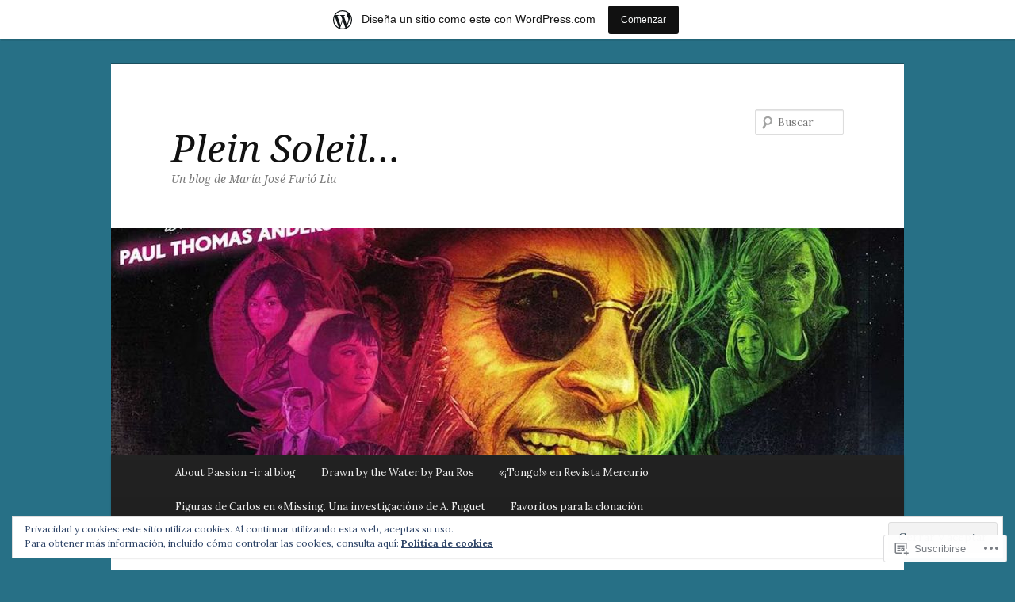

--- FILE ---
content_type: text/html; charset=UTF-8
request_url: https://apleinsoleil.wordpress.com/tag/corriente-metoo/
body_size: 29681
content:
<!DOCTYPE html>
<!--[if IE 6]>
<html id="ie6" lang="es">
<![endif]-->
<!--[if IE 7]>
<html id="ie7" lang="es">
<![endif]-->
<!--[if IE 8]>
<html id="ie8" lang="es">
<![endif]-->
<!--[if !(IE 6) & !(IE 7) & !(IE 8)]><!-->
<html lang="es">
<!--<![endif]-->
<head>
<meta charset="UTF-8" />
<meta name="viewport" content="width=device-width" />
<title>
corriente MeToo | Plein Soleil…	</title>
<link rel="profile" href="https://gmpg.org/xfn/11" />
<link rel="stylesheet" type="text/css" media="all" href="https://s0.wp.com/wp-content/themes/pub/twentyeleven/style.css?m=1741693348i&amp;ver=20190507" />
<link rel="pingback" href="https://apleinsoleil.wordpress.com/xmlrpc.php">
<!--[if lt IE 9]>
<script src="https://s0.wp.com/wp-content/themes/pub/twentyeleven/js/html5.js?m=1394055389i&amp;ver=3.7.0" type="text/javascript"></script>
<![endif]-->
<script type="text/javascript">
  WebFontConfig = {"google":{"families":["Noto+Serif:i:latin,latin-ext","Lora:r,i,b,bi:latin,latin-ext"]},"api_url":"https:\/\/fonts-api.wp.com\/css"};
  (function() {
    var wf = document.createElement('script');
    wf.src = '/wp-content/plugins/custom-fonts/js/webfont.js';
    wf.type = 'text/javascript';
    wf.async = 'true';
    var s = document.getElementsByTagName('script')[0];
    s.parentNode.insertBefore(wf, s);
	})();
</script><style id="jetpack-custom-fonts-css">.wf-active #site-title{font-family:"Noto Serif",serif;font-style:italic;font-weight:400}.wf-active #site-title a{font-size:48px;font-weight:400;font-style:italic}@media print{.wf-active #site-title a{font-size:33.6pt;font-style:italic;font-weight:400}}.wf-active blockquote, .wf-active body{font-family:"Lora",serif}.wf-active body, .wf-active input, .wf-active textarea{font-family:"Lora",serif}.wf-active blockquote{font-family:"Lora",serif}.wf-active blockquote cite{font-family:"Lora",serif}.wf-active .gallery-caption, .wf-active .wp-caption .wp-caption-text{font-family:"Lora",serif}.wf-active .entry-header .comments-link .leave-reply{font-family:"Lora",serif}.wf-active h1, .wf-active h2, .wf-active h3, .wf-active h4, .wf-active h5, .wf-active h6{font-family:"Noto Serif",serif;font-size:160%;font-style:italic;font-weight:400}.wf-active .page-title{font-size:16px;font-weight:400;font-style:italic}.wf-active .entry-title{font-size:41.6px;font-weight:400;font-style:italic}.wf-active .comment-content h1, .wf-active .comment-content h2, .wf-active .entry-content h1, .wf-active .entry-content h2{font-weight:400;font-style:italic}.wf-active .comment-content h3, .wf-active .entry-content h3{font-size:16px;font-style:italic;font-weight:400}.wf-active #author-description h2{font-size:24px;font-weight:400;font-style:italic}.wf-active .singular .entry-title{font-size:57.6px;font-weight:400;font-style:italic}.wf-active .error404 .widgettitle{font-size:16px;font-style:italic;font-weight:400}.wf-active h1.showcase-heading{font-size:16px;font-weight:400;font-style:italic}.wf-active section.recent-posts .other-recent-posts .entry-title{font-size:27.2px;font-style:italic;font-weight:400}.wf-active .widget-title{font-size:16px;font-weight:400;font-style:italic}.wf-active .widget_twentyeleven_ephemera .widget-entry-title{font-size:24px;font-weight:400;font-style:italic}.wf-active #comments-title{font-size:16px;font-weight:400;font-style:italic}.wf-active #reply-title{font-size:38.4px;font-weight:400;font-style:italic}@media print{.wf-active .entry-title, .wf-active .singular .entry-title{font-size:33.6pt;font-style:italic;font-weight:400}}</style>
<meta name='robots' content='max-image-preview:large' />
<link rel='dns-prefetch' href='//s0.wp.com' />
<link rel='dns-prefetch' href='//af.pubmine.com' />
<link rel="alternate" type="application/rss+xml" title="Plein Soleil… &raquo; Feed" href="https://apleinsoleil.wordpress.com/feed/" />
<link rel="alternate" type="application/rss+xml" title="Plein Soleil… &raquo; Feed de los comentarios" href="https://apleinsoleil.wordpress.com/comments/feed/" />
<link rel="alternate" type="application/rss+xml" title="Plein Soleil… &raquo; Etiqueta corriente MeToo del feed" href="https://apleinsoleil.wordpress.com/tag/corriente-metoo/feed/" />
	<script type="text/javascript">
		/* <![CDATA[ */
		function addLoadEvent(func) {
			var oldonload = window.onload;
			if (typeof window.onload != 'function') {
				window.onload = func;
			} else {
				window.onload = function () {
					oldonload();
					func();
				}
			}
		}
		/* ]]> */
	</script>
	<link crossorigin='anonymous' rel='stylesheet' id='all-css-0-1' href='/_static/??/wp-content/mu-plugins/widgets/eu-cookie-law/templates/style.css,/wp-content/blog-plugins/marketing-bar/css/marketing-bar.css?m=1761640963j&cssminify=yes' type='text/css' media='all' />
<style id='wp-emoji-styles-inline-css'>

	img.wp-smiley, img.emoji {
		display: inline !important;
		border: none !important;
		box-shadow: none !important;
		height: 1em !important;
		width: 1em !important;
		margin: 0 0.07em !important;
		vertical-align: -0.1em !important;
		background: none !important;
		padding: 0 !important;
	}
/*# sourceURL=wp-emoji-styles-inline-css */
</style>
<link crossorigin='anonymous' rel='stylesheet' id='all-css-2-1' href='/wp-content/plugins/gutenberg-core/v22.4.2/build/styles/block-library/style.min.css?m=1769608164i&cssminify=yes' type='text/css' media='all' />
<style id='wp-block-library-inline-css'>
.has-text-align-justify {
	text-align:justify;
}
.has-text-align-justify{text-align:justify;}

/*# sourceURL=wp-block-library-inline-css */
</style><style id='global-styles-inline-css'>
:root{--wp--preset--aspect-ratio--square: 1;--wp--preset--aspect-ratio--4-3: 4/3;--wp--preset--aspect-ratio--3-4: 3/4;--wp--preset--aspect-ratio--3-2: 3/2;--wp--preset--aspect-ratio--2-3: 2/3;--wp--preset--aspect-ratio--16-9: 16/9;--wp--preset--aspect-ratio--9-16: 9/16;--wp--preset--color--black: #000;--wp--preset--color--cyan-bluish-gray: #abb8c3;--wp--preset--color--white: #fff;--wp--preset--color--pale-pink: #f78da7;--wp--preset--color--vivid-red: #cf2e2e;--wp--preset--color--luminous-vivid-orange: #ff6900;--wp--preset--color--luminous-vivid-amber: #fcb900;--wp--preset--color--light-green-cyan: #7bdcb5;--wp--preset--color--vivid-green-cyan: #00d084;--wp--preset--color--pale-cyan-blue: #8ed1fc;--wp--preset--color--vivid-cyan-blue: #0693e3;--wp--preset--color--vivid-purple: #9b51e0;--wp--preset--color--blue: #1982d1;--wp--preset--color--dark-gray: #373737;--wp--preset--color--medium-gray: #666;--wp--preset--color--light-gray: #e2e2e2;--wp--preset--gradient--vivid-cyan-blue-to-vivid-purple: linear-gradient(135deg,rgb(6,147,227) 0%,rgb(155,81,224) 100%);--wp--preset--gradient--light-green-cyan-to-vivid-green-cyan: linear-gradient(135deg,rgb(122,220,180) 0%,rgb(0,208,130) 100%);--wp--preset--gradient--luminous-vivid-amber-to-luminous-vivid-orange: linear-gradient(135deg,rgb(252,185,0) 0%,rgb(255,105,0) 100%);--wp--preset--gradient--luminous-vivid-orange-to-vivid-red: linear-gradient(135deg,rgb(255,105,0) 0%,rgb(207,46,46) 100%);--wp--preset--gradient--very-light-gray-to-cyan-bluish-gray: linear-gradient(135deg,rgb(238,238,238) 0%,rgb(169,184,195) 100%);--wp--preset--gradient--cool-to-warm-spectrum: linear-gradient(135deg,rgb(74,234,220) 0%,rgb(151,120,209) 20%,rgb(207,42,186) 40%,rgb(238,44,130) 60%,rgb(251,105,98) 80%,rgb(254,248,76) 100%);--wp--preset--gradient--blush-light-purple: linear-gradient(135deg,rgb(255,206,236) 0%,rgb(152,150,240) 100%);--wp--preset--gradient--blush-bordeaux: linear-gradient(135deg,rgb(254,205,165) 0%,rgb(254,45,45) 50%,rgb(107,0,62) 100%);--wp--preset--gradient--luminous-dusk: linear-gradient(135deg,rgb(255,203,112) 0%,rgb(199,81,192) 50%,rgb(65,88,208) 100%);--wp--preset--gradient--pale-ocean: linear-gradient(135deg,rgb(255,245,203) 0%,rgb(182,227,212) 50%,rgb(51,167,181) 100%);--wp--preset--gradient--electric-grass: linear-gradient(135deg,rgb(202,248,128) 0%,rgb(113,206,126) 100%);--wp--preset--gradient--midnight: linear-gradient(135deg,rgb(2,3,129) 0%,rgb(40,116,252) 100%);--wp--preset--font-size--small: 13px;--wp--preset--font-size--medium: 20px;--wp--preset--font-size--large: 36px;--wp--preset--font-size--x-large: 42px;--wp--preset--font-family--albert-sans: 'Albert Sans', sans-serif;--wp--preset--font-family--alegreya: Alegreya, serif;--wp--preset--font-family--arvo: Arvo, serif;--wp--preset--font-family--bodoni-moda: 'Bodoni Moda', serif;--wp--preset--font-family--bricolage-grotesque: 'Bricolage Grotesque', sans-serif;--wp--preset--font-family--cabin: Cabin, sans-serif;--wp--preset--font-family--chivo: Chivo, sans-serif;--wp--preset--font-family--commissioner: Commissioner, sans-serif;--wp--preset--font-family--cormorant: Cormorant, serif;--wp--preset--font-family--courier-prime: 'Courier Prime', monospace;--wp--preset--font-family--crimson-pro: 'Crimson Pro', serif;--wp--preset--font-family--dm-mono: 'DM Mono', monospace;--wp--preset--font-family--dm-sans: 'DM Sans', sans-serif;--wp--preset--font-family--dm-serif-display: 'DM Serif Display', serif;--wp--preset--font-family--domine: Domine, serif;--wp--preset--font-family--eb-garamond: 'EB Garamond', serif;--wp--preset--font-family--epilogue: Epilogue, sans-serif;--wp--preset--font-family--fahkwang: Fahkwang, sans-serif;--wp--preset--font-family--figtree: Figtree, sans-serif;--wp--preset--font-family--fira-sans: 'Fira Sans', sans-serif;--wp--preset--font-family--fjalla-one: 'Fjalla One', sans-serif;--wp--preset--font-family--fraunces: Fraunces, serif;--wp--preset--font-family--gabarito: Gabarito, system-ui;--wp--preset--font-family--ibm-plex-mono: 'IBM Plex Mono', monospace;--wp--preset--font-family--ibm-plex-sans: 'IBM Plex Sans', sans-serif;--wp--preset--font-family--ibarra-real-nova: 'Ibarra Real Nova', serif;--wp--preset--font-family--instrument-serif: 'Instrument Serif', serif;--wp--preset--font-family--inter: Inter, sans-serif;--wp--preset--font-family--josefin-sans: 'Josefin Sans', sans-serif;--wp--preset--font-family--jost: Jost, sans-serif;--wp--preset--font-family--libre-baskerville: 'Libre Baskerville', serif;--wp--preset--font-family--libre-franklin: 'Libre Franklin', sans-serif;--wp--preset--font-family--literata: Literata, serif;--wp--preset--font-family--lora: Lora, serif;--wp--preset--font-family--merriweather: Merriweather, serif;--wp--preset--font-family--montserrat: Montserrat, sans-serif;--wp--preset--font-family--newsreader: Newsreader, serif;--wp--preset--font-family--noto-sans-mono: 'Noto Sans Mono', sans-serif;--wp--preset--font-family--nunito: Nunito, sans-serif;--wp--preset--font-family--open-sans: 'Open Sans', sans-serif;--wp--preset--font-family--overpass: Overpass, sans-serif;--wp--preset--font-family--pt-serif: 'PT Serif', serif;--wp--preset--font-family--petrona: Petrona, serif;--wp--preset--font-family--piazzolla: Piazzolla, serif;--wp--preset--font-family--playfair-display: 'Playfair Display', serif;--wp--preset--font-family--plus-jakarta-sans: 'Plus Jakarta Sans', sans-serif;--wp--preset--font-family--poppins: Poppins, sans-serif;--wp--preset--font-family--raleway: Raleway, sans-serif;--wp--preset--font-family--roboto: Roboto, sans-serif;--wp--preset--font-family--roboto-slab: 'Roboto Slab', serif;--wp--preset--font-family--rubik: Rubik, sans-serif;--wp--preset--font-family--rufina: Rufina, serif;--wp--preset--font-family--sora: Sora, sans-serif;--wp--preset--font-family--source-sans-3: 'Source Sans 3', sans-serif;--wp--preset--font-family--source-serif-4: 'Source Serif 4', serif;--wp--preset--font-family--space-mono: 'Space Mono', monospace;--wp--preset--font-family--syne: Syne, sans-serif;--wp--preset--font-family--texturina: Texturina, serif;--wp--preset--font-family--urbanist: Urbanist, sans-serif;--wp--preset--font-family--work-sans: 'Work Sans', sans-serif;--wp--preset--spacing--20: 0.44rem;--wp--preset--spacing--30: 0.67rem;--wp--preset--spacing--40: 1rem;--wp--preset--spacing--50: 1.5rem;--wp--preset--spacing--60: 2.25rem;--wp--preset--spacing--70: 3.38rem;--wp--preset--spacing--80: 5.06rem;--wp--preset--shadow--natural: 6px 6px 9px rgba(0, 0, 0, 0.2);--wp--preset--shadow--deep: 12px 12px 50px rgba(0, 0, 0, 0.4);--wp--preset--shadow--sharp: 6px 6px 0px rgba(0, 0, 0, 0.2);--wp--preset--shadow--outlined: 6px 6px 0px -3px rgb(255, 255, 255), 6px 6px rgb(0, 0, 0);--wp--preset--shadow--crisp: 6px 6px 0px rgb(0, 0, 0);}:where(body) { margin: 0; }:where(.is-layout-flex){gap: 0.5em;}:where(.is-layout-grid){gap: 0.5em;}body .is-layout-flex{display: flex;}.is-layout-flex{flex-wrap: wrap;align-items: center;}.is-layout-flex > :is(*, div){margin: 0;}body .is-layout-grid{display: grid;}.is-layout-grid > :is(*, div){margin: 0;}body{padding-top: 0px;padding-right: 0px;padding-bottom: 0px;padding-left: 0px;}:root :where(.wp-element-button, .wp-block-button__link){background-color: #32373c;border-width: 0;color: #fff;font-family: inherit;font-size: inherit;font-style: inherit;font-weight: inherit;letter-spacing: inherit;line-height: inherit;padding-top: calc(0.667em + 2px);padding-right: calc(1.333em + 2px);padding-bottom: calc(0.667em + 2px);padding-left: calc(1.333em + 2px);text-decoration: none;text-transform: inherit;}.has-black-color{color: var(--wp--preset--color--black) !important;}.has-cyan-bluish-gray-color{color: var(--wp--preset--color--cyan-bluish-gray) !important;}.has-white-color{color: var(--wp--preset--color--white) !important;}.has-pale-pink-color{color: var(--wp--preset--color--pale-pink) !important;}.has-vivid-red-color{color: var(--wp--preset--color--vivid-red) !important;}.has-luminous-vivid-orange-color{color: var(--wp--preset--color--luminous-vivid-orange) !important;}.has-luminous-vivid-amber-color{color: var(--wp--preset--color--luminous-vivid-amber) !important;}.has-light-green-cyan-color{color: var(--wp--preset--color--light-green-cyan) !important;}.has-vivid-green-cyan-color{color: var(--wp--preset--color--vivid-green-cyan) !important;}.has-pale-cyan-blue-color{color: var(--wp--preset--color--pale-cyan-blue) !important;}.has-vivid-cyan-blue-color{color: var(--wp--preset--color--vivid-cyan-blue) !important;}.has-vivid-purple-color{color: var(--wp--preset--color--vivid-purple) !important;}.has-blue-color{color: var(--wp--preset--color--blue) !important;}.has-dark-gray-color{color: var(--wp--preset--color--dark-gray) !important;}.has-medium-gray-color{color: var(--wp--preset--color--medium-gray) !important;}.has-light-gray-color{color: var(--wp--preset--color--light-gray) !important;}.has-black-background-color{background-color: var(--wp--preset--color--black) !important;}.has-cyan-bluish-gray-background-color{background-color: var(--wp--preset--color--cyan-bluish-gray) !important;}.has-white-background-color{background-color: var(--wp--preset--color--white) !important;}.has-pale-pink-background-color{background-color: var(--wp--preset--color--pale-pink) !important;}.has-vivid-red-background-color{background-color: var(--wp--preset--color--vivid-red) !important;}.has-luminous-vivid-orange-background-color{background-color: var(--wp--preset--color--luminous-vivid-orange) !important;}.has-luminous-vivid-amber-background-color{background-color: var(--wp--preset--color--luminous-vivid-amber) !important;}.has-light-green-cyan-background-color{background-color: var(--wp--preset--color--light-green-cyan) !important;}.has-vivid-green-cyan-background-color{background-color: var(--wp--preset--color--vivid-green-cyan) !important;}.has-pale-cyan-blue-background-color{background-color: var(--wp--preset--color--pale-cyan-blue) !important;}.has-vivid-cyan-blue-background-color{background-color: var(--wp--preset--color--vivid-cyan-blue) !important;}.has-vivid-purple-background-color{background-color: var(--wp--preset--color--vivid-purple) !important;}.has-blue-background-color{background-color: var(--wp--preset--color--blue) !important;}.has-dark-gray-background-color{background-color: var(--wp--preset--color--dark-gray) !important;}.has-medium-gray-background-color{background-color: var(--wp--preset--color--medium-gray) !important;}.has-light-gray-background-color{background-color: var(--wp--preset--color--light-gray) !important;}.has-black-border-color{border-color: var(--wp--preset--color--black) !important;}.has-cyan-bluish-gray-border-color{border-color: var(--wp--preset--color--cyan-bluish-gray) !important;}.has-white-border-color{border-color: var(--wp--preset--color--white) !important;}.has-pale-pink-border-color{border-color: var(--wp--preset--color--pale-pink) !important;}.has-vivid-red-border-color{border-color: var(--wp--preset--color--vivid-red) !important;}.has-luminous-vivid-orange-border-color{border-color: var(--wp--preset--color--luminous-vivid-orange) !important;}.has-luminous-vivid-amber-border-color{border-color: var(--wp--preset--color--luminous-vivid-amber) !important;}.has-light-green-cyan-border-color{border-color: var(--wp--preset--color--light-green-cyan) !important;}.has-vivid-green-cyan-border-color{border-color: var(--wp--preset--color--vivid-green-cyan) !important;}.has-pale-cyan-blue-border-color{border-color: var(--wp--preset--color--pale-cyan-blue) !important;}.has-vivid-cyan-blue-border-color{border-color: var(--wp--preset--color--vivid-cyan-blue) !important;}.has-vivid-purple-border-color{border-color: var(--wp--preset--color--vivid-purple) !important;}.has-blue-border-color{border-color: var(--wp--preset--color--blue) !important;}.has-dark-gray-border-color{border-color: var(--wp--preset--color--dark-gray) !important;}.has-medium-gray-border-color{border-color: var(--wp--preset--color--medium-gray) !important;}.has-light-gray-border-color{border-color: var(--wp--preset--color--light-gray) !important;}.has-vivid-cyan-blue-to-vivid-purple-gradient-background{background: var(--wp--preset--gradient--vivid-cyan-blue-to-vivid-purple) !important;}.has-light-green-cyan-to-vivid-green-cyan-gradient-background{background: var(--wp--preset--gradient--light-green-cyan-to-vivid-green-cyan) !important;}.has-luminous-vivid-amber-to-luminous-vivid-orange-gradient-background{background: var(--wp--preset--gradient--luminous-vivid-amber-to-luminous-vivid-orange) !important;}.has-luminous-vivid-orange-to-vivid-red-gradient-background{background: var(--wp--preset--gradient--luminous-vivid-orange-to-vivid-red) !important;}.has-very-light-gray-to-cyan-bluish-gray-gradient-background{background: var(--wp--preset--gradient--very-light-gray-to-cyan-bluish-gray) !important;}.has-cool-to-warm-spectrum-gradient-background{background: var(--wp--preset--gradient--cool-to-warm-spectrum) !important;}.has-blush-light-purple-gradient-background{background: var(--wp--preset--gradient--blush-light-purple) !important;}.has-blush-bordeaux-gradient-background{background: var(--wp--preset--gradient--blush-bordeaux) !important;}.has-luminous-dusk-gradient-background{background: var(--wp--preset--gradient--luminous-dusk) !important;}.has-pale-ocean-gradient-background{background: var(--wp--preset--gradient--pale-ocean) !important;}.has-electric-grass-gradient-background{background: var(--wp--preset--gradient--electric-grass) !important;}.has-midnight-gradient-background{background: var(--wp--preset--gradient--midnight) !important;}.has-small-font-size{font-size: var(--wp--preset--font-size--small) !important;}.has-medium-font-size{font-size: var(--wp--preset--font-size--medium) !important;}.has-large-font-size{font-size: var(--wp--preset--font-size--large) !important;}.has-x-large-font-size{font-size: var(--wp--preset--font-size--x-large) !important;}.has-albert-sans-font-family{font-family: var(--wp--preset--font-family--albert-sans) !important;}.has-alegreya-font-family{font-family: var(--wp--preset--font-family--alegreya) !important;}.has-arvo-font-family{font-family: var(--wp--preset--font-family--arvo) !important;}.has-bodoni-moda-font-family{font-family: var(--wp--preset--font-family--bodoni-moda) !important;}.has-bricolage-grotesque-font-family{font-family: var(--wp--preset--font-family--bricolage-grotesque) !important;}.has-cabin-font-family{font-family: var(--wp--preset--font-family--cabin) !important;}.has-chivo-font-family{font-family: var(--wp--preset--font-family--chivo) !important;}.has-commissioner-font-family{font-family: var(--wp--preset--font-family--commissioner) !important;}.has-cormorant-font-family{font-family: var(--wp--preset--font-family--cormorant) !important;}.has-courier-prime-font-family{font-family: var(--wp--preset--font-family--courier-prime) !important;}.has-crimson-pro-font-family{font-family: var(--wp--preset--font-family--crimson-pro) !important;}.has-dm-mono-font-family{font-family: var(--wp--preset--font-family--dm-mono) !important;}.has-dm-sans-font-family{font-family: var(--wp--preset--font-family--dm-sans) !important;}.has-dm-serif-display-font-family{font-family: var(--wp--preset--font-family--dm-serif-display) !important;}.has-domine-font-family{font-family: var(--wp--preset--font-family--domine) !important;}.has-eb-garamond-font-family{font-family: var(--wp--preset--font-family--eb-garamond) !important;}.has-epilogue-font-family{font-family: var(--wp--preset--font-family--epilogue) !important;}.has-fahkwang-font-family{font-family: var(--wp--preset--font-family--fahkwang) !important;}.has-figtree-font-family{font-family: var(--wp--preset--font-family--figtree) !important;}.has-fira-sans-font-family{font-family: var(--wp--preset--font-family--fira-sans) !important;}.has-fjalla-one-font-family{font-family: var(--wp--preset--font-family--fjalla-one) !important;}.has-fraunces-font-family{font-family: var(--wp--preset--font-family--fraunces) !important;}.has-gabarito-font-family{font-family: var(--wp--preset--font-family--gabarito) !important;}.has-ibm-plex-mono-font-family{font-family: var(--wp--preset--font-family--ibm-plex-mono) !important;}.has-ibm-plex-sans-font-family{font-family: var(--wp--preset--font-family--ibm-plex-sans) !important;}.has-ibarra-real-nova-font-family{font-family: var(--wp--preset--font-family--ibarra-real-nova) !important;}.has-instrument-serif-font-family{font-family: var(--wp--preset--font-family--instrument-serif) !important;}.has-inter-font-family{font-family: var(--wp--preset--font-family--inter) !important;}.has-josefin-sans-font-family{font-family: var(--wp--preset--font-family--josefin-sans) !important;}.has-jost-font-family{font-family: var(--wp--preset--font-family--jost) !important;}.has-libre-baskerville-font-family{font-family: var(--wp--preset--font-family--libre-baskerville) !important;}.has-libre-franklin-font-family{font-family: var(--wp--preset--font-family--libre-franklin) !important;}.has-literata-font-family{font-family: var(--wp--preset--font-family--literata) !important;}.has-lora-font-family{font-family: var(--wp--preset--font-family--lora) !important;}.has-merriweather-font-family{font-family: var(--wp--preset--font-family--merriweather) !important;}.has-montserrat-font-family{font-family: var(--wp--preset--font-family--montserrat) !important;}.has-newsreader-font-family{font-family: var(--wp--preset--font-family--newsreader) !important;}.has-noto-sans-mono-font-family{font-family: var(--wp--preset--font-family--noto-sans-mono) !important;}.has-nunito-font-family{font-family: var(--wp--preset--font-family--nunito) !important;}.has-open-sans-font-family{font-family: var(--wp--preset--font-family--open-sans) !important;}.has-overpass-font-family{font-family: var(--wp--preset--font-family--overpass) !important;}.has-pt-serif-font-family{font-family: var(--wp--preset--font-family--pt-serif) !important;}.has-petrona-font-family{font-family: var(--wp--preset--font-family--petrona) !important;}.has-piazzolla-font-family{font-family: var(--wp--preset--font-family--piazzolla) !important;}.has-playfair-display-font-family{font-family: var(--wp--preset--font-family--playfair-display) !important;}.has-plus-jakarta-sans-font-family{font-family: var(--wp--preset--font-family--plus-jakarta-sans) !important;}.has-poppins-font-family{font-family: var(--wp--preset--font-family--poppins) !important;}.has-raleway-font-family{font-family: var(--wp--preset--font-family--raleway) !important;}.has-roboto-font-family{font-family: var(--wp--preset--font-family--roboto) !important;}.has-roboto-slab-font-family{font-family: var(--wp--preset--font-family--roboto-slab) !important;}.has-rubik-font-family{font-family: var(--wp--preset--font-family--rubik) !important;}.has-rufina-font-family{font-family: var(--wp--preset--font-family--rufina) !important;}.has-sora-font-family{font-family: var(--wp--preset--font-family--sora) !important;}.has-source-sans-3-font-family{font-family: var(--wp--preset--font-family--source-sans-3) !important;}.has-source-serif-4-font-family{font-family: var(--wp--preset--font-family--source-serif-4) !important;}.has-space-mono-font-family{font-family: var(--wp--preset--font-family--space-mono) !important;}.has-syne-font-family{font-family: var(--wp--preset--font-family--syne) !important;}.has-texturina-font-family{font-family: var(--wp--preset--font-family--texturina) !important;}.has-urbanist-font-family{font-family: var(--wp--preset--font-family--urbanist) !important;}.has-work-sans-font-family{font-family: var(--wp--preset--font-family--work-sans) !important;}
/*# sourceURL=global-styles-inline-css */
</style>

<style id='classic-theme-styles-inline-css'>
.wp-block-button__link{background-color:#32373c;border-radius:9999px;box-shadow:none;color:#fff;font-size:1.125em;padding:calc(.667em + 2px) calc(1.333em + 2px);text-decoration:none}.wp-block-file__button{background:#32373c;color:#fff}.wp-block-accordion-heading{margin:0}.wp-block-accordion-heading__toggle{background-color:inherit!important;color:inherit!important}.wp-block-accordion-heading__toggle:not(:focus-visible){outline:none}.wp-block-accordion-heading__toggle:focus,.wp-block-accordion-heading__toggle:hover{background-color:inherit!important;border:none;box-shadow:none;color:inherit;padding:var(--wp--preset--spacing--20,1em) 0;text-decoration:none}.wp-block-accordion-heading__toggle:focus-visible{outline:auto;outline-offset:0}
/*# sourceURL=/wp-content/plugins/gutenberg-core/v22.4.2/build/styles/block-library/classic.min.css */
</style>
<link crossorigin='anonymous' rel='stylesheet' id='all-css-4-1' href='/_static/??-eJyNT9luwkAM/CEcK6GC9KHiW3KYZWEvrZ2k+XucoBaqShEvlj2aw4NTgi4GoSCY3GBsYOxi62J3Y6yKsi5KYOuTI8g0Fh/YW5ZfBrDMjoqOeYcvRn6Ap1cmxX1qZGF46m1DjrzStmST7Q2JyvlnB6HvbUnSGGjblIkZdHo7eJCLZvE/3QPGNLQokwKz/jRSwEett+lrfViTt17LpL5GV7MWep5bIkMR9JtGbAx/Dji7xuZFevJf5aEu631VfR6vd67wq70=&cssminify=yes' type='text/css' media='all' />
<style id='jetpack-global-styles-frontend-style-inline-css'>
:root { --font-headings: unset; --font-base: unset; --font-headings-default: -apple-system,BlinkMacSystemFont,"Segoe UI",Roboto,Oxygen-Sans,Ubuntu,Cantarell,"Helvetica Neue",sans-serif; --font-base-default: -apple-system,BlinkMacSystemFont,"Segoe UI",Roboto,Oxygen-Sans,Ubuntu,Cantarell,"Helvetica Neue",sans-serif;}
/*# sourceURL=jetpack-global-styles-frontend-style-inline-css */
</style>
<link crossorigin='anonymous' rel='stylesheet' id='all-css-6-1' href='/wp-content/themes/h4/global.css?m=1420737423i&cssminify=yes' type='text/css' media='all' />
<script type="text/javascript" id="wpcom-actionbar-placeholder-js-extra">
/* <![CDATA[ */
var actionbardata = {"siteID":"156106171","postID":"0","siteURL":"https://apleinsoleil.wordpress.com","xhrURL":"https://apleinsoleil.wordpress.com/wp-admin/admin-ajax.php","nonce":"0d14b81b3d","isLoggedIn":"","statusMessage":"","subsEmailDefault":"instantly","proxyScriptUrl":"https://s0.wp.com/wp-content/js/wpcom-proxy-request.js?m=1513050504i&amp;ver=20211021","i18n":{"followedText":"Las nuevas entradas de este sitio aparecer\u00e1n ahora en tu \u003Ca href=\"https://wordpress.com/reader\"\u003ELector\u003C/a\u003E","foldBar":"Contraer esta barra","unfoldBar":"Expandir esta barra","shortLinkCopied":"El enlace corto se ha copiado al portapapeles."}};
//# sourceURL=wpcom-actionbar-placeholder-js-extra
/* ]]> */
</script>
<script type="text/javascript" id="jetpack-mu-wpcom-settings-js-before">
/* <![CDATA[ */
var JETPACK_MU_WPCOM_SETTINGS = {"assetsUrl":"https://s0.wp.com/wp-content/mu-plugins/jetpack-mu-wpcom-plugin/sun/jetpack_vendor/automattic/jetpack-mu-wpcom/src/build/"};
//# sourceURL=jetpack-mu-wpcom-settings-js-before
/* ]]> */
</script>
<script crossorigin='anonymous' type='text/javascript'  src='/_static/??/wp-content/js/rlt-proxy.js,/wp-content/blog-plugins/wordads-classes/js/cmp/v2/cmp-non-gdpr.js?m=1720530689j'></script>
<script type="text/javascript" id="rlt-proxy-js-after">
/* <![CDATA[ */
	rltInitialize( {"token":null,"iframeOrigins":["https:\/\/widgets.wp.com"]} );
//# sourceURL=rlt-proxy-js-after
/* ]]> */
</script>
<link rel="EditURI" type="application/rsd+xml" title="RSD" href="https://apleinsoleil.wordpress.com/xmlrpc.php?rsd" />
<meta name="generator" content="WordPress.com" />

<!-- Jetpack Open Graph Tags -->
<meta property="og:type" content="website" />
<meta property="og:title" content="corriente MeToo &#8211; Plein Soleil…" />
<meta property="og:url" content="https://apleinsoleil.wordpress.com/tag/corriente-metoo/" />
<meta property="og:site_name" content="Plein Soleil…" />
<meta property="og:image" content="https://apleinsoleil.wordpress.com/wp-content/uploads/2020/06/cropped-el_cielo_protector-big.jpg?w=200" />
<meta property="og:image:width" content="200" />
<meta property="og:image:height" content="200" />
<meta property="og:image:alt" content="" />
<meta property="og:locale" content="es_ES" />
<meta property="fb:app_id" content="249643311490" />

<!-- End Jetpack Open Graph Tags -->
<link rel="search" type="application/opensearchdescription+xml" href="https://apleinsoleil.wordpress.com/osd.xml" title="Plein Soleil…" />
<link rel="search" type="application/opensearchdescription+xml" href="https://s1.wp.com/opensearch.xml" title="WordPress.com" />
<meta name="theme-color" content="#277086" />
	<style>
		/* Link color */
		a,
		#site-title a:focus,
		#site-title a:hover,
		#site-title a:active,
		.entry-title a:hover,
		.entry-title a:focus,
		.entry-title a:active,
		.widget_twentyeleven_ephemera .comments-link a:hover,
		section.recent-posts .other-recent-posts a[rel="bookmark"]:hover,
		section.recent-posts .other-recent-posts .comments-link a:hover,
		.format-image footer.entry-meta a:hover,
		#site-generator a:hover {
			color: #1a9b15;
		}
		section.recent-posts .other-recent-posts .comments-link a:hover {
			border-color: #1a9b15;
		}
		article.feature-image.small .entry-summary p a:hover,
		.entry-header .comments-link a:hover,
		.entry-header .comments-link a:focus,
		.entry-header .comments-link a:active,
		.feature-slider a.active {
			background-color: #1a9b15;
		}
	</style>
	<meta name="description" content="Entradas sobre corriente MeToo escritas por Liu" />
<style type="text/css" id="custom-background-css">
body.custom-background { background-color: #277086; }
</style>
	<script type="text/javascript">
/* <![CDATA[ */
var wa_client = {}; wa_client.cmd = []; wa_client.config = { 'blog_id': 156106171, 'blog_language': 'es', 'is_wordads': false, 'hosting_type': 0, 'afp_account_id': null, 'afp_host_id': 5038568878849053, 'theme': 'pub/twentyeleven', '_': { 'title': 'Anuncio publicitario', 'privacy_settings': 'Ajustes de privacidad' }, 'formats': [ 'belowpost', 'bottom_sticky', 'sidebar_sticky_right', 'sidebar', 'gutenberg_rectangle', 'gutenberg_leaderboard', 'gutenberg_mobile_leaderboard', 'gutenberg_skyscraper' ] };
/* ]]> */
</script>
		<script type="text/javascript">

			window.doNotSellCallback = function() {

				var linkElements = [
					'a[href="https://wordpress.com/?ref=footer_blog"]',
					'a[href="https://wordpress.com/?ref=footer_website"]',
					'a[href="https://wordpress.com/?ref=vertical_footer"]',
					'a[href^="https://wordpress.com/?ref=footer_segment_"]',
				].join(',');

				var dnsLink = document.createElement( 'a' );
				dnsLink.href = 'https://wordpress.com/es/advertising-program-optout/';
				dnsLink.classList.add( 'do-not-sell-link' );
				dnsLink.rel = 'nofollow';
				dnsLink.style.marginLeft = '0.5em';
				dnsLink.textContent = 'No vendas ni compartas mi información personal';

				var creditLinks = document.querySelectorAll( linkElements );

				if ( 0 === creditLinks.length ) {
					return false;
				}

				Array.prototype.forEach.call( creditLinks, function( el ) {
					el.insertAdjacentElement( 'afterend', dnsLink );
				});

				return true;
			};

		</script>
		<style type="text/css" id="custom-colors-css">#access {
	background-image: -webkit-linear-gradient( rgba(0,0,0,0), rgba(0,0,0,0.08) );
	background-image: -moz-linear-gradient( rgba(0,0,0,0), rgba(0,0,0,0.08) );
	background-image: linear-gradient( rgba(0,0,0,0), rgba(0,0,0,0.08) );
	box-shadow: rgba(0, 0, 0, 0.2) 0px 1px 2px;
}
#branding .only-search #s { border-color: #000;}
#branding .only-search #s { border-color: rgba( 0, 0, 0, 0.2 );}
#site-generator { border-color: #000;}
#site-generator { border-color: rgba( 0, 0, 0, 0.1 );}
#branding .only-search #s { background-color: #fff;}
#branding .only-search #s { background-color: rgba( 255, 255, 255, 0.4 );}
#branding .only-search #s:focus { background-color: #fff;}
#branding .only-search #s:focus { background-color: rgba( 255, 255, 255, 0.9 );}
#access a { color: #EEEEEE;}
#access li:hover > a, #access a:focus { color: #A8A8A8;}
#branding .only-search #s { color: #A8A8A8;}
body { background-color: #277086;}
#site-generator { background-color: #277086;}
#site-generator { background-color: rgba( 39, 112, 134, 0.1 );}
#branding { border-color: #1B4F5E;}
#access { background-color: #222222;}
#access li:hover > a, #access a:focus { background: #601848;}
.entry-title, .entry-title a, .singular .entry-title { color: #222222;}
.entry-title a:hover, .entry-title a:focus { color: #070707;}
a, #site-title a:focus, #site-title a:hover, #site-title a:active, .entry-title a:active, .widget_twentyeleven_ephemera .comments-link a:hover, section.recent-posts .other-recent-posts a[rel="bookmark"]:hover, section.recent-posts .other-recent-posts .comments-link a:hover, .format-image footer.entry-meta a:hover, #site-generator a:hover { color: #D11868;}
section.recent-posts .other-recent-posts .comments-link a:hover { border-color: #e01b72;}
article.feature-image.small .entry-summary p a:hover, .entry-header .comments-link a:hover, .entry-header .comments-link a:focus, .entry-header .comments-link a:active, .feature-slider a.active { background-color: #e01b72;}
</style>
<link rel="icon" href="https://apleinsoleil.wordpress.com/wp-content/uploads/2020/06/cropped-el_cielo_protector-big.jpg?w=32" sizes="32x32" />
<link rel="icon" href="https://apleinsoleil.wordpress.com/wp-content/uploads/2020/06/cropped-el_cielo_protector-big.jpg?w=192" sizes="192x192" />
<link rel="apple-touch-icon" href="https://apleinsoleil.wordpress.com/wp-content/uploads/2020/06/cropped-el_cielo_protector-big.jpg?w=180" />
<meta name="msapplication-TileImage" content="https://apleinsoleil.wordpress.com/wp-content/uploads/2020/06/cropped-el_cielo_protector-big.jpg?w=270" />
<script type="text/javascript">
	window.google_analytics_uacct = "UA-52447-2";
</script>

<script type="text/javascript">
	var _gaq = _gaq || [];
	_gaq.push(['_setAccount', 'UA-52447-2']);
	_gaq.push(['_gat._anonymizeIp']);
	_gaq.push(['_setDomainName', 'wordpress.com']);
	_gaq.push(['_initData']);
	_gaq.push(['_trackPageview']);

	(function() {
		var ga = document.createElement('script'); ga.type = 'text/javascript'; ga.async = true;
		ga.src = ('https:' == document.location.protocol ? 'https://ssl' : 'http://www') + '.google-analytics.com/ga.js';
		(document.getElementsByTagName('head')[0] || document.getElementsByTagName('body')[0]).appendChild(ga);
	})();
</script>
<link crossorigin='anonymous' rel='stylesheet' id='all-css-0-3' href='/_static/??-eJydzM0KwkAMBOAXsgZ/avEgPorUNJRtdzehk2Xp26ugnsXbzDB8VK1hzS7ZKZXGYhlDBk3i1vP87oSS6RYy0z0qzyDUYLJsGdjQz0DSoUQBcb9ogcTv5zP86dUwjOIgV2tM8UzwNcpLu6bLrmsP++58OrbTA7w2WLc=&cssminify=yes' type='text/css' media='all' />
</head>

<body class="archive tag tag-corriente-metoo tag-722838768 custom-background wp-embed-responsive wp-theme-pubtwentyeleven customizer-styles-applied single-author two-column left-sidebar jetpack-reblog-enabled has-marketing-bar has-marketing-bar-theme-twenty-eleven">
<div class="skip-link"><a class="assistive-text" href="#content">Ir al contenido principal</a></div><div class="skip-link"><a class="assistive-text" href="#secondary">Ir al contenido secundario</a></div><div id="page" class="hfeed">
	<header id="branding">
			<hgroup>
				<h1 id="site-title"><span><a href="https://apleinsoleil.wordpress.com/" rel="home">Plein Soleil…</a></span></h1>
				<h2 id="site-description">Un blog de María José Furió Liu</h2>
			</hgroup>

						<a href="https://apleinsoleil.wordpress.com/">
									<img src="https://apleinsoleil.wordpress.com/wp-content/uploads/2025/12/cropped-inherent-vice-banner1.jpg" width="1000" height="287" alt="Plein Soleil…" />
								</a>
			
									<form method="get" id="searchform" action="https://apleinsoleil.wordpress.com/">
		<label for="s" class="assistive-text">Buscar</label>
		<input type="text" class="field" name="s" id="s" placeholder="Buscar" />
		<input type="submit" class="submit" name="submit" id="searchsubmit" value="Buscar" />
	</form>
			
			<nav id="access">
				<h3 class="assistive-text">Menú principal</h3>
				<div class="menu-enlaces-redes-y-asociaciones-container"><ul id="menu-enlaces-redes-y-asociaciones" class="menu"><li id="menu-item-2017" class="menu-item menu-item-type-post_type menu-item-object-page menu-item-2017"><a href="https://apleinsoleil.wordpress.com/about-passion/">About Passion -ir al blog</a></li>
<li id="menu-item-2100" class="menu-item menu-item-type-post_type menu-item-object-page menu-item-2100"><a href="https://apleinsoleil.wordpress.com/drawn-by-the-water-by-pau-ros/">Drawn by the Water by Pau Ros</a></li>
<li id="menu-item-5079" class="menu-item menu-item-type-post_type menu-item-object-page menu-item-5079"><a href="https://apleinsoleil.wordpress.com/tongo-publicado-en-revista-mercurio/">«¡Tongo!» en Revista Mercurio</a></li>
<li id="menu-item-1456" class="menu-item menu-item-type-custom menu-item-object-custom menu-item-1456"><a href="https://www.researchgate.net/publication/353484044_Figuras_de_Carlos_en_Missing_Una_investigacion_de_Alberto_Fuguet_Nuevas_declinaciones_de_la_novela_latinoamericana">Figuras de Carlos en «Missing. Una investigación» de A. Fuguet</a></li>
<li id="menu-item-1455" class="menu-item menu-item-type-post_type menu-item-object-page menu-item-1455"><a href="https://apleinsoleil.wordpress.com/favoritos-para-la-clonacion/">Favoritos para la clonación</a></li>
<li id="menu-item-1457" class="menu-item menu-item-type-custom menu-item-object-custom menu-item-1457"><a href="https://www.academia.edu/27592305/Evocaci%C3%B3n_y_reivindicaci%C3%B3n_de_las_vanguardias_art%C3%ADsticas_en_la_arquitectura_moderna_con_ambici%C3%B3n_social_en_Cat%C3%A1logo_de_formas_de_N_Cabral_y_en_La_trabajadora_de_E_Navarro_Dissidences_Hispanic_Journal_of_Theory_and_Criticism">Revista «Dissidences». Bowdoin University, Maine, EUA</a></li>
</ul></div>			</nav><!-- #access -->
	</header><!-- #branding -->


	<div id="main">

		<section id="primary">
			<div id="content" role="main">

			
				<header class="page-header">
					<h1 class="page-title">Archivo de la etiqueta: <span>corriente MeToo</span></h1>

									</header>

				
				
					
	<article id="post-3036" class="post-3036 post type-post status-publish format-standard has-post-thumbnail hentry category-autores category-feminismos category-resenas category-texto tag-corriente-metoo tag-cristina-rivera-garza tag-feminicidios-en-mexico tag-maggie-nelson tag-true-crime-genre">
		<header class="entry-header">
						<h1 class="entry-title"><a href="https://apleinsoleil.wordpress.com/2021/08/16/duelo-siempre-latente-el-invencible-verano-de-liliana-de-cristina-rivera-garza/" rel="bookmark">«Duelo siempre latente», El invencible verano de Liliana, de Cristina Rivera&nbsp;Garza</a></h1>
			
						<div class="entry-meta">
				<span class="sep">Posted on </span><a href="https://apleinsoleil.wordpress.com/2021/08/16/duelo-siempre-latente-el-invencible-verano-de-liliana-de-cristina-rivera-garza/" title="9:04 am" rel="bookmark"><time class="entry-date" datetime="2021-08-16T09:04:42+02:00">16 agosto, 2021</time></a><span class="by-author"> <span class="sep"> por </span> <span class="author vcard"><a class="url fn n" href="https://apleinsoleil.wordpress.com/author/mariajosefurio/" title="Ver todas las entradas de Liu" rel="author">Liu</a></span></span>			</div><!-- .entry-meta -->
			
						<div class="comments-link">
				<a href="https://apleinsoleil.wordpress.com/2021/08/16/duelo-siempre-latente-el-invencible-verano-de-liliana-de-cristina-rivera-garza/#comments">1</a>			</div>
					</header><!-- .entry-header -->

				<div class="entry-content">
			<p><img data-attachment-id="3041" data-permalink="https://apleinsoleil.wordpress.com/2021/08/16/duelo-siempre-latente-el-invencible-verano-de-liliana-de-cristina-rivera-garza/el-invencible-verano-de-liliana_cristina-rivera-garza/" data-orig-file="https://apleinsoleil.wordpress.com/wp-content/uploads/2021/08/el-invencible-verano-de-liliana_cristina-rivera-garza.jpg" data-orig-size="400,674" data-comments-opened="1" data-image-meta="{&quot;aperture&quot;:&quot;0&quot;,&quot;credit&quot;:&quot;&quot;,&quot;camera&quot;:&quot;&quot;,&quot;caption&quot;:&quot;&quot;,&quot;created_timestamp&quot;:&quot;0&quot;,&quot;copyright&quot;:&quot;&quot;,&quot;focal_length&quot;:&quot;0&quot;,&quot;iso&quot;:&quot;0&quot;,&quot;shutter_speed&quot;:&quot;0&quot;,&quot;title&quot;:&quot;&quot;,&quot;orientation&quot;:&quot;1&quot;}" data-image-title="el-invencible-verano-de-liliana_cristina-rivera-garza" data-image-description="" data-image-caption="" data-medium-file="https://apleinsoleil.wordpress.com/wp-content/uploads/2021/08/el-invencible-verano-de-liliana_cristina-rivera-garza.jpg?w=178" data-large-file="https://apleinsoleil.wordpress.com/wp-content/uploads/2021/08/el-invencible-verano-de-liliana_cristina-rivera-garza.jpg?w=400" class="alignnone  wp-image-3041 aligncenter" src="https://apleinsoleil.wordpress.com/wp-content/uploads/2021/08/el-invencible-verano-de-liliana_cristina-rivera-garza.jpg?w=437&#038;h=728" alt="el-invencible-verano-de-liliana_cristina-rivera-garza" width="437" height="728"></p>
<p style="text-align:justify;"><span style="color:#000000;">Ya puede leerse en la revista <a href="https://www.revistamercurio.es/"><span style="color:#ff6600;"><strong>Mercurio</strong> </span></a>la reseña dedicada al último libro de la escritora <span style="color:#ff6600;">Cristina Rivera Garza, <strong><em>El invencible verano de Liliana</em></strong></span><strong>.</strong> Su dispositivo narrativo recuerda a <strong><em>Jane, A Murder</em>,</strong> de <strong>Maggie Nelson</strong>, un relato <a href="http://archive.boston.com/news/globe/ideas/articles/2005/11/20/crime_beat/">construido mediante poesías y extractos del diario de Jane y de las investigaciones del crimen</a>. El libro no está traducido al español a día de hoy, que yo sepa.</span></p>
<p style="text-align:justify;"><span style="color:#000000;"><strong>El libro es, por supuesto, interesante y colma un vacío de testimonios directos en México, pero también dice mucho, y nada bueno, sobre el mundo de las grandes corporaciones editoriales españolas y sus estrategias comerciales</strong>, pues pocos ignoran que el tema de la violencia doméstica, de los abusos sexuales y, sobre todo la extensa bibliografía seria sobre el asunto considerado desde diferentes vertientes y disciplinas (política, sociología, psicología y psicoanálisis, jurídico) no nació con el movimiento americano MeToo. </span></p>
<p style="text-align:justify;">Rivera Garza trabaja el texto de modo que resulte un concentrado de evidencias y transmita las diversas emociones que atraviesan las víctimas colaterales del crimen: familia, amigos cercanos. No deja duda sobre su intención &#8211;homenaje y denuncia&#8211; mientras Nelson&nbsp; opta por combinar los planos narrativos generados por los diferentes géneros &#8211;cartas, diarios, declaraciones de sus allegados, notas de prensa, reflexiones de la propia autora&#8211; con el propósito de desactivar el morbo ligado a toda historia de crimen, y específicamente del crimen de una mujer joven. Su relato resulta vago, evocador y fantasmal como la presencia de la asesinada, e irresuelto, pese a haberse dado con el criminal. Esa vaguedad, esa irresolución reflejaba de forma intuitiva las dudas sobre la identidad del auténtico criminal, dudas que se confirmaron cuando los avances técnicos en análisis de pruebas, incluido el adn, permitieron identificar al asesino. Nelson recogió esta experiencia en otro libro, <em><strong>The Red Parts.</strong></em></p>
<p style="text-align:justify;"><span style="color:#000000;">En cierto modo, puede decirse que ambos libros muestran una manera <em>femenina</em> de aproximarse a este tipo de crímenes que tienen a las mujeres como víctimas «naturales»: combinando diferentes planos y secuencias, apoyándose en diferentes géneros sin jerarquizarlos según su mayor o menor raigambre intelectual, acercándose al hecho mediante rodeos hasta alcanzar el núcleo duro del tema, y postulando una reflexión sobre el imaginario de cada época en torno a la libertad de la mujer y sus ambiciones de emancipación.</span></p>
<p style="text-align:justify;"><span style="color:#000000;">También es digno de subrayarse el modo como, desde las universidades y desde púlpitos legitimadores como revistas y diarios de gran circulación, las «expertas» españolas en feminismos y literatura de mujer se han apoderado de un tema que llevaban 25 años desdeñando. </span></p>
<h6><em><img data-attachment-id="3043" data-permalink="https://apleinsoleil.wordpress.com/2021/08/16/duelo-siempre-latente-el-invencible-verano-de-liliana-de-cristina-rivera-garza/jane-and-maggie-retratos/" data-orig-file="https://apleinsoleil.wordpress.com/wp-content/uploads/2021/08/jane-and-maggie-retratos.jpg" data-orig-size="410,280" data-comments-opened="1" data-image-meta="{&quot;aperture&quot;:&quot;0&quot;,&quot;credit&quot;:&quot;&quot;,&quot;camera&quot;:&quot;&quot;,&quot;caption&quot;:&quot;&quot;,&quot;created_timestamp&quot;:&quot;0&quot;,&quot;copyright&quot;:&quot;&quot;,&quot;focal_length&quot;:&quot;0&quot;,&quot;iso&quot;:&quot;0&quot;,&quot;shutter_speed&quot;:&quot;0&quot;,&quot;title&quot;:&quot;&quot;,&quot;orientation&quot;:&quot;0&quot;}" data-image-title="Jane and Maggie retratos" data-image-description="&lt;p&gt;In «Jane: A Murder,» poet Maggie Nelson (right) explains her rationale for writing a true-crime book about the 1969 killing of her aunt (left) that doesn&amp;#8217;t focus on the killer: «It is Jane&amp;#8217;s murder / that interests me. / His crimes do not.» &lt;/p&gt;
" data-image-caption="" data-medium-file="https://apleinsoleil.wordpress.com/wp-content/uploads/2021/08/jane-and-maggie-retratos.jpg?w=300" data-large-file="https://apleinsoleil.wordpress.com/wp-content/uploads/2021/08/jane-and-maggie-retratos.jpg?w=410" class="alignnone  wp-image-3043 aligncenter" src="https://apleinsoleil.wordpress.com/wp-content/uploads/2021/08/jane-and-maggie-retratos.jpg?w=436&#038;h=302" alt="Jane and Maggie retratos" width="436" height="302"></em></h6>
<p style="text-align:justify;"><em>In «Jane: A Murder,» poet Maggie Nelson (right) explains her rationale for writing a true-crime book about the 1969 killing of her aunt (left) that doesn&#8217;t focus on the killer: «It is Jane&#8217;s murder / that interests me. / His crimes do not».<br />
</em></p>
<hr>
<h2 class="entry-title fn" style="text-align:center;">Duelo siempre latente</h2>
<p align="JUSTIFY"><span style="color:#000000;">«Fue a partir de 2007 cuando el público lector español captó el gran interés de la obra de <strong>Cristina Rivera Garza</strong> (Matamoros, México, 1964), con la publicación de <i>La muerte me da</i>, una novela donde la hibridación de géneros y la indagación en la potencia expresiva del lenguaje resultaba en una historia que conjugaba audazmente el relato policial con el vanguardismo literario.»</span></p>
<p align="JUSTIFY"><a href="https://www.revistamercurio.es/2021/08/16/cristina-rivera-garza-duelo-siempre-latente/"><strong><span style="color:#ff6600;">Sigue aquí</span></strong></a></p>
					</div><!-- .entry-content -->
		
		<footer class="entry-meta">
			
									<span class="cat-links">
					<span class="entry-utility-prep entry-utility-prep-cat-links">Publicado en</span> <a href="https://apleinsoleil.wordpress.com/category/autores/" rel="category tag">Autores</a>, <a href="https://apleinsoleil.wordpress.com/category/feminismos/" rel="category tag">Feminismos</a>, <a href="https://apleinsoleil.wordpress.com/category/resenas/" rel="category tag">reseñas</a>, <a href="https://apleinsoleil.wordpress.com/category/texto/" rel="category tag">Texto</a>			</span>
							
									<span class="sep"> | </span>
								<span class="tag-links">
					<span class="entry-utility-prep entry-utility-prep-tag-links">Etiquetado</span> <a href="https://apleinsoleil.wordpress.com/tag/corriente-metoo/" rel="tag">corriente MeToo</a>, <a href="https://apleinsoleil.wordpress.com/tag/cristina-rivera-garza/" rel="tag">Cristina Rivera Garza</a>, <a href="https://apleinsoleil.wordpress.com/tag/feminicidios-en-mexico/" rel="tag">feminicidios en México</a>, <a href="https://apleinsoleil.wordpress.com/tag/maggie-nelson/" rel="tag">Maggie Nelson</a>, <a href="https://apleinsoleil.wordpress.com/tag/true-crime-genre/" rel="tag">true crime genre</a>			</span>
							
									<span class="sep"> | </span>
						<span class="comments-link"><a href="https://apleinsoleil.wordpress.com/2021/08/16/duelo-siempre-latente-el-invencible-verano-de-liliana-de-cristina-rivera-garza/#comments"><b>1</b> Respuesta</a></span>
			
					</footer><!-- .entry-meta -->
	</article><!-- #post-3036 -->

				
				
			
			</div><!-- #content -->
		</section><!-- #primary -->

		<div id="secondary" class="widget-area" role="complementary">
					<aside id="search-3" class="widget widget_search"><h3 class="widget-title">Buscar en este blog</h3>	<form method="get" id="searchform" action="https://apleinsoleil.wordpress.com/">
		<label for="s" class="assistive-text">Buscar</label>
		<input type="text" class="field" name="s" id="s" placeholder="Buscar" />
		<input type="submit" class="submit" name="submit" id="searchsubmit" value="Buscar" />
	</form>
</aside><aside id="pages-3" class="widget widget_pages"><h3 class="widget-title">Páginas &#8211; Pages</h3>
			<ul>
				<li class="page_item page-item-2013"><a href="https://apleinsoleil.wordpress.com/about-passion/">About Passion</a></li>
<li class="page_item page-item-2065"><a href="https://apleinsoleil.wordpress.com/drawn-by-the-water-by-pau-ros/">Drawn by the Water by Pau&nbsp;Ros</a></li>
<li class="page_item page-item-4153"><a href="https://apleinsoleil.wordpress.com/galeria-de-retratos-rescatados-portraits-made-by/">Galería de retratos rescatados / Portraits made&nbsp;by</a></li>
<li class="page_item page-item-63"><a href="https://apleinsoleil.wordpress.com/liu-maria-jose-furio/">LIU &#8211; María José&nbsp;Furió</a></li>
<li class="page_item page-item-5066"><a href="https://apleinsoleil.wordpress.com/tongo-publicado-en-revista-mercurio/">«¡Tongo!» en Revista&nbsp;Mercurio</a></li>
<li class="page_item page-item-34"><a href="https://apleinsoleil.wordpress.com/favoritos-para-la-clonacion/">Favoritos para la&nbsp;clonación</a></li>
			</ul>

			</aside><aside id="follow_button_widget-5" class="widget widget_follow_button_widget">
		<a class="wordpress-follow-button" href="https://apleinsoleil.wordpress.com" data-blog="156106171" data-lang="es" >Follow Plein Soleil… on WordPress.com</a>
		<script type="text/javascript">(function(d){ window.wpcomPlatform = {"titles":{"timelines":"L\u00edneas de tiempo insertables","followButton":"Bot\u00f3n Seguir","wpEmbeds":"Incrustados de WordPress"}}; var f = d.getElementsByTagName('SCRIPT')[0], p = d.createElement('SCRIPT');p.type = 'text/javascript';p.async = true;p.src = '//widgets.wp.com/platform.js';f.parentNode.insertBefore(p,f);}(document));</script>

		</aside><aside id="top-posts-3" class="widget widget_top-posts"><h3 class="widget-title">Entradas y Páginas populares</h3><ul class='widgets-list-layout no-grav'>
<li><a href="https://apleinsoleil.wordpress.com/2026/01/27/el-ultimo-lector-david-toscana-revista-renacimiento-2005/" title="El último lector, David Toscana (Revista Renacimiento, 2005)" class="bump-view" data-bump-view="tp"><img loading="lazy" width="40" height="40" src="https://i0.wp.com/apleinsoleil.wordpress.com/wp-content/uploads/2026/01/el-ultimo-lector-cover.jpg?resize=40%2C40&#038;ssl=1" srcset="https://i0.wp.com/apleinsoleil.wordpress.com/wp-content/uploads/2026/01/el-ultimo-lector-cover.jpg?resize=40%2C40&amp;ssl=1 1x, https://i0.wp.com/apleinsoleil.wordpress.com/wp-content/uploads/2026/01/el-ultimo-lector-cover.jpg?resize=60%2C60&amp;ssl=1 1.5x, https://i0.wp.com/apleinsoleil.wordpress.com/wp-content/uploads/2026/01/el-ultimo-lector-cover.jpg?resize=80%2C80&amp;ssl=1 2x, https://i0.wp.com/apleinsoleil.wordpress.com/wp-content/uploads/2026/01/el-ultimo-lector-cover.jpg?resize=120%2C120&amp;ssl=1 3x, https://i0.wp.com/apleinsoleil.wordpress.com/wp-content/uploads/2026/01/el-ultimo-lector-cover.jpg?resize=160%2C160&amp;ssl=1 4x" alt="El último lector, David Toscana (Revista Renacimiento, 2005)" data-pin-nopin="true" class="widgets-list-layout-blavatar" /></a><div class="widgets-list-layout-links">
								<a href="https://apleinsoleil.wordpress.com/2026/01/27/el-ultimo-lector-david-toscana-revista-renacimiento-2005/" title="El último lector, David Toscana (Revista Renacimiento, 2005)" class="bump-view" data-bump-view="tp">El último lector, David Toscana (Revista Renacimiento, 2005)</a>
							</div>
							</li><li><a href="https://apleinsoleil.wordpress.com/2026/01/17/honesty-billy-joel/" title="Honesty - Billy Joel" class="bump-view" data-bump-view="tp"><img loading="lazy" width="40" height="40" src="https://i0.wp.com/apleinsoleil.wordpress.com/wp-content/uploads/2026/01/juez-que-investiga-a-netanyahyu-muere-en-accidente-de-coche.jpg?resize=40%2C40&#038;ssl=1" srcset="https://i0.wp.com/apleinsoleil.wordpress.com/wp-content/uploads/2026/01/juez-que-investiga-a-netanyahyu-muere-en-accidente-de-coche.jpg?resize=40%2C40&amp;ssl=1 1x, https://i0.wp.com/apleinsoleil.wordpress.com/wp-content/uploads/2026/01/juez-que-investiga-a-netanyahyu-muere-en-accidente-de-coche.jpg?resize=60%2C60&amp;ssl=1 1.5x, https://i0.wp.com/apleinsoleil.wordpress.com/wp-content/uploads/2026/01/juez-que-investiga-a-netanyahyu-muere-en-accidente-de-coche.jpg?resize=80%2C80&amp;ssl=1 2x, https://i0.wp.com/apleinsoleil.wordpress.com/wp-content/uploads/2026/01/juez-que-investiga-a-netanyahyu-muere-en-accidente-de-coche.jpg?resize=120%2C120&amp;ssl=1 3x, https://i0.wp.com/apleinsoleil.wordpress.com/wp-content/uploads/2026/01/juez-que-investiga-a-netanyahyu-muere-en-accidente-de-coche.jpg?resize=160%2C160&amp;ssl=1 4x" alt="Honesty - Billy Joel" data-pin-nopin="true" class="widgets-list-layout-blavatar" /></a><div class="widgets-list-layout-links">
								<a href="https://apleinsoleil.wordpress.com/2026/01/17/honesty-billy-joel/" title="Honesty - Billy Joel" class="bump-view" data-bump-view="tp">Honesty - Billy Joel</a>
							</div>
							</li><li><a href="https://apleinsoleil.wordpress.com/2026/01/01/feliz-ano-nuevo-pese-a-todo/" title="Feliz Año Nuevo (pese a todo)" class="bump-view" data-bump-view="tp"><img loading="lazy" width="40" height="40" src="https://i0.wp.com/apleinsoleil.wordpress.com/wp-content/uploads/2026/01/happy-new-year-2026.jpg?resize=40%2C40&#038;ssl=1" srcset="https://i0.wp.com/apleinsoleil.wordpress.com/wp-content/uploads/2026/01/happy-new-year-2026.jpg?resize=40%2C40&amp;ssl=1 1x, https://i0.wp.com/apleinsoleil.wordpress.com/wp-content/uploads/2026/01/happy-new-year-2026.jpg?resize=60%2C60&amp;ssl=1 1.5x, https://i0.wp.com/apleinsoleil.wordpress.com/wp-content/uploads/2026/01/happy-new-year-2026.jpg?resize=80%2C80&amp;ssl=1 2x, https://i0.wp.com/apleinsoleil.wordpress.com/wp-content/uploads/2026/01/happy-new-year-2026.jpg?resize=120%2C120&amp;ssl=1 3x, https://i0.wp.com/apleinsoleil.wordpress.com/wp-content/uploads/2026/01/happy-new-year-2026.jpg?resize=160%2C160&amp;ssl=1 4x" alt="Feliz Año Nuevo (pese a todo)" data-pin-nopin="true" class="widgets-list-layout-blavatar" /></a><div class="widgets-list-layout-links">
								<a href="https://apleinsoleil.wordpress.com/2026/01/01/feliz-ano-nuevo-pese-a-todo/" title="Feliz Año Nuevo (pese a todo)" class="bump-view" data-bump-view="tp">Feliz Año Nuevo (pese a todo)</a>
							</div>
							</li><li><a href="https://apleinsoleil.wordpress.com/2025/12/28/en-la-muerte-de-brigitte-bardot/" title="En la muerte de Brigitte Bardot" class="bump-view" data-bump-view="tp"><img loading="lazy" width="40" height="40" src="https://i0.wp.com/apleinsoleil.wordpress.com/wp-content/uploads/2022/02/le-mepris-banner-1.jpg?fit=1200%2C417&#038;ssl=1&#038;resize=40%2C40" srcset="https://i0.wp.com/apleinsoleil.wordpress.com/wp-content/uploads/2022/02/le-mepris-banner-1.jpg?fit=1200%2C417&amp;ssl=1&amp;resize=40%2C40 1x, https://i0.wp.com/apleinsoleil.wordpress.com/wp-content/uploads/2022/02/le-mepris-banner-1.jpg?fit=1200%2C417&amp;ssl=1&amp;resize=60%2C60 1.5x, https://i0.wp.com/apleinsoleil.wordpress.com/wp-content/uploads/2022/02/le-mepris-banner-1.jpg?fit=1200%2C417&amp;ssl=1&amp;resize=80%2C80 2x, https://i0.wp.com/apleinsoleil.wordpress.com/wp-content/uploads/2022/02/le-mepris-banner-1.jpg?fit=1200%2C417&amp;ssl=1&amp;resize=120%2C120 3x, https://i0.wp.com/apleinsoleil.wordpress.com/wp-content/uploads/2022/02/le-mepris-banner-1.jpg?fit=1200%2C417&amp;ssl=1&amp;resize=160%2C160 4x" alt="En la muerte de Brigitte Bardot" data-pin-nopin="true" class="widgets-list-layout-blavatar" /></a><div class="widgets-list-layout-links">
								<a href="https://apleinsoleil.wordpress.com/2025/12/28/en-la-muerte-de-brigitte-bardot/" title="En la muerte de Brigitte Bardot" class="bump-view" data-bump-view="tp">En la muerte de Brigitte Bardot</a>
							</div>
							</li><li><a href="https://apleinsoleil.wordpress.com/2025/12/26/ano-de-debates-ridiculos/" title="Año de debates ridículos" class="bump-view" data-bump-view="tp"><img loading="lazy" width="40" height="40" src="https://i0.wp.com/apleinsoleil.wordpress.com/wp-content/uploads/2025/12/delacroix_duel_de_faust_et_valentin-1.jpg?resize=40%2C40&#038;ssl=1" srcset="https://i0.wp.com/apleinsoleil.wordpress.com/wp-content/uploads/2025/12/delacroix_duel_de_faust_et_valentin-1.jpg?resize=40%2C40&amp;ssl=1 1x, https://i0.wp.com/apleinsoleil.wordpress.com/wp-content/uploads/2025/12/delacroix_duel_de_faust_et_valentin-1.jpg?resize=60%2C60&amp;ssl=1 1.5x, https://i0.wp.com/apleinsoleil.wordpress.com/wp-content/uploads/2025/12/delacroix_duel_de_faust_et_valentin-1.jpg?resize=80%2C80&amp;ssl=1 2x, https://i0.wp.com/apleinsoleil.wordpress.com/wp-content/uploads/2025/12/delacroix_duel_de_faust_et_valentin-1.jpg?resize=120%2C120&amp;ssl=1 3x, https://i0.wp.com/apleinsoleil.wordpress.com/wp-content/uploads/2025/12/delacroix_duel_de_faust_et_valentin-1.jpg?resize=160%2C160&amp;ssl=1 4x" alt="Año de debates ridículos" data-pin-nopin="true" class="widgets-list-layout-blavatar" /></a><div class="widgets-list-layout-links">
								<a href="https://apleinsoleil.wordpress.com/2025/12/26/ano-de-debates-ridiculos/" title="Año de debates ridículos" class="bump-view" data-bump-view="tp">Año de debates ridículos</a>
							</div>
							</li><li><a href="https://apleinsoleil.wordpress.com/2025/12/17/y-manana-hablaremos-de-acosos-probados/" title="Y mañana hablaremos de acosos probados..." class="bump-view" data-bump-view="tp"><img loading="lazy" width="40" height="40" src="https://i0.wp.com/apleinsoleil.wordpress.com/wp-content/uploads/2020/06/cropped-el_cielo_protector-big.jpg?resize=40%2C40&#038;ssl=1" srcset="https://i0.wp.com/apleinsoleil.wordpress.com/wp-content/uploads/2020/06/cropped-el_cielo_protector-big.jpg?resize=40%2C40&amp;ssl=1 1x" alt="Y mañana hablaremos de acosos probados..." data-pin-nopin="true" class="widgets-list-layout-blavatar" /></a><div class="widgets-list-layout-links">
								<a href="https://apleinsoleil.wordpress.com/2025/12/17/y-manana-hablaremos-de-acosos-probados/" title="Y mañana hablaremos de acosos probados..." class="bump-view" data-bump-view="tp">Y mañana hablaremos de acosos probados...</a>
							</div>
							</li><li><a href="https://apleinsoleil.wordpress.com/2025/12/16/john-coltrane-and-stan-getz-autumn-in-new-york/" title="John Coltrane and Stan Getz - Autumn in New York" class="bump-view" data-bump-view="tp"><img loading="lazy" width="40" height="40" src="https://i0.wp.com/apleinsoleil.wordpress.com/wp-content/uploads/2020/06/cropped-el_cielo_protector-big.jpg?resize=40%2C40&#038;ssl=1" srcset="https://i0.wp.com/apleinsoleil.wordpress.com/wp-content/uploads/2020/06/cropped-el_cielo_protector-big.jpg?resize=40%2C40&amp;ssl=1 1x" alt="John Coltrane and Stan Getz - Autumn in New York" data-pin-nopin="true" class="widgets-list-layout-blavatar" /></a><div class="widgets-list-layout-links">
								<a href="https://apleinsoleil.wordpress.com/2025/12/16/john-coltrane-and-stan-getz-autumn-in-new-york/" title="John Coltrane and Stan Getz - Autumn in New York" class="bump-view" data-bump-view="tp">John Coltrane and Stan Getz - Autumn in New York</a>
							</div>
							</li></ul>
</aside>		</div><!-- #secondary .widget-area -->

	</div><!-- #main -->

	<footer id="colophon">

			
<div id="supplementary" class="three">
		<div id="first" class="widget-area" role="complementary">
			</div><!-- #first .widget-area -->
	
		<div id="second" class="widget-area" role="complementary">
		<aside id="text-1" class="widget widget_text"><h3 class="widget-title">Bienvenidos / Bienvenu / Welcome / Benarrivati</h3>			<div class="textwidget"><p><img loading="lazy" class="alignnone size-medium wp-image-89" src="https://apleinsoleil.files.wordpress.com/2019/06/map_of_america_by_sebastian_munster.jpg?w=300" alt="" width="300" height="235" srcset="https://apleinsoleil.files.wordpress.com/2019/06/map_of_america_by_sebastian_munster.jpg?w=300 300w, https://apleinsoleil.files.wordpress.com/2019/06/map_of_america_by_sebastian_munster.jpg?w=600 600w, https://apleinsoleil.files.wordpress.com/2019/06/map_of_america_by_sebastian_munster.jpg?w=150 150w" sizes="(max-width: 300px) 100vw, 300px" /></p>
</div>
		</aside><aside id="categories-3" class="widget widget_categories"><h3 class="widget-title">Categorías</h3><form action="https://apleinsoleil.wordpress.com" method="get"><label class="screen-reader-text" for="cat">Categorías</label><select  name='cat' id='cat' class='postform'>
	<option value='-1'>Elegir la categoría</option>
	<option class="level-0" value="4232534">, memorias de infancia,</option>
	<option class="level-0" value="28858694">Años 60 y 70</option>
	<option class="level-0" value="5754">Actores</option>
	<option class="level-0" value="5954721">Adaptaciones literarias</option>
	<option class="level-0" value="69400">Argelia</option>
	<option class="level-0" value="3705">Arquitectura</option>
	<option class="level-0" value="353447">Arte Tv</option>
	<option class="level-0" value="20500">Artistas</option>
	<option class="level-0" value="1565732">autoficción</option>
	<option class="level-0" value="82707">Autores</option>
	<option class="level-0" value="6465211">Autores europeos</option>
	<option class="level-0" value="2214">África</option>
	<option class="level-0" value="97880">bandas sonoras</option>
	<option class="level-0" value="13949">Barcelona</option>
	<option class="level-0" value="1578124">Barceloneta</option>
	<option class="level-0" value="157032">beaches</option>
	<option class="level-0" value="15151">biografías</option>
	<option class="level-0" value="1953768">Black singers</option>
	<option class="level-0" value="688479423">Cataluña y sus actores</option>
	<option class="level-0" value="4108">Censura</option>
	<option class="level-0" value="414997">Ciencias Sociales</option>
	<option class="level-0" value="61026">cinéma français</option>
	<option class="level-0" value="715537432">cine contemporáneo siglo XXI</option>
	<option class="level-0" value="6164433">Cine de acción</option>
	<option class="level-0" value="34979987">Cine español franquismo</option>
	<option class="level-0" value="53009">Cine europeo</option>
	<option class="level-0" value="2529815">Cine experimental</option>
	<option class="level-0" value="179461425">Cine francés años 60</option>
	<option class="level-0" value="195217367">Cine francés años 70</option>
	<option class="level-0" value="3957730">Cine indie</option>
	<option class="level-0" value="320123866">cine italiano siglo XX</option>
	<option class="level-0" value="88094752">Cine italiano siglo XXI</option>
	<option class="level-0" value="773845170">Cine norteamericano siglo XX</option>
	<option class="level-0" value="690715486">Cine norteamericano siglo XXI</option>
	<option class="level-0" value="2002516">Clásicos del cine</option>
	<option class="level-0" value="7313637">contratos irregulares</option>
	<option class="level-0" value="730524396">Conversaciones fotográficas</option>
	<option class="level-0" value="2916658">corrupción política</option>
	<option class="level-0" value="305661489">Corrupción y corruptelas</option>
	<option class="level-0" value="257587">Crítica de cine</option>
	<option class="level-0" value="5174573">Crítica de la crítica</option>
	<option class="level-0" value="64249340">Crítica literaria española</option>
	<option class="level-0" value="4818263">críticos de cine</option>
	<option class="level-0" value="19595660">crónica literaria</option>
	<option class="level-0" value="347520">Crónica periodística</option>
	<option class="level-0" value="44916">crisis</option>
	<option class="level-0" value="694307963">Crisis del coronavirus</option>
	<option class="level-0" value="696708599">Cuarentena 2020</option>
	<option class="level-0" value="16719">Cuba</option>
	<option class="level-0" value="33907">Danza</option>
	<option class="level-0" value="698978361">Decadencia de la Universidad</option>
	<option class="level-0" value="257589">Democracia</option>
	<option class="level-0" value="359500">Derechos de Autor</option>
	<option class="level-0" value="67417">Designers</option>
	<option class="level-0" value="725637916">Diarios y autobiografías</option>
	<option class="level-0" value="1383616">Dictaduras</option>
	<option class="level-0" value="1947582">Directores de cine</option>
	<option class="level-0" value="53763">documentales</option>
	<option class="level-0" value="1359770">Dogma 95</option>
	<option class="level-0" value="605704498">Editores míticos</option>
	<option class="level-0" value="54133">Egipto</option>
	<option class="level-0" value="2678876">Elliot Erwitt</option>
	<option class="level-0" value="38532080">Ensayo audiovisual</option>
	<option class="level-0" value="21283">Ensayos</option>
	<option class="level-0" value="8817">entrevistas</option>
	<option class="level-0" value="622964">Escritores españoles</option>
	<option class="level-0" value="10991">España</option>
	<option class="level-0" value="611285">Existencialismo</option>
	<option class="level-0" value="1687135">Exposición fotográfica</option>
	<option class="level-0" value="22458">exposiciones</option>
	<option class="level-0" value="691266269">Falacias intelectuales</option>
	<option class="level-0" value="1808218">Fascismo americano</option>
	<option class="level-0" value="5149502">Fascismos</option>
	<option class="level-0" value="443523">Feminismos</option>
	<option class="level-0" value="16700">Ficción</option>
	<option class="level-0" value="165017">Flamenco</option>
	<option class="level-0" value="1378">Fotografía</option>
	<option class="level-0" value="447049">Fotografía y fotógrafos</option>
	<option class="level-0" value="355478">Fotorreportaje</option>
	<option class="level-0" value="25438">Francia</option>
	<option class="level-0" value="11089722">Francisco Goldman</option>
	<option class="level-0" value="3847628">Generación del 50</option>
	<option class="level-0" value="781208977">Genocidio de palestinos por Israel</option>
	<option class="level-0" value="208768">Geopolítica</option>
	<option class="level-0" value="684157533">gobierno siglo XXI</option>
	<option class="level-0" value="620650">guerra civil española</option>
	<option class="level-0" value="43002">guerras</option>
	<option class="level-0" value="893563">Heroínas</option>
	<option class="level-0" value="3503">Historia</option>
	<option class="level-0" value="26782673">Historia del nazismo</option>
	<option class="level-0" value="686522233">Homenajes &amp; Tribute</option>
	<option class="level-0" value="376">humor</option>
	<option class="level-0" value="2474">indie music,</option>
	<option class="level-0" value="106489">Irlanda</option>
	<option class="level-0" value="218627532">Italia meravigliosa</option>
	<option class="level-0" value="21992">jazz</option>
	<option class="level-0" value="9117534">juicios mediáticos</option>
	<option class="level-0" value="10490149">Laura Borrás,</option>
	<option class="level-0" value="191362">Lectores</option>
	<option class="level-0" value="11372">Leer</option>
	<option class="level-0" value="7644743">Libros de fotografía</option>
	<option class="level-0" value="36836">Literatura española</option>
	<option class="level-0" value="48461528">Literatura francesa siglo XX</option>
	<option class="level-0" value="97463495">Literatura francesa siglo XXI</option>
	<option class="level-0" value="2174284">literatura italiana</option>
	<option class="level-0" value="480539">Literatura norteamericana</option>
	<option class="level-0" value="1508440">literatura rusa</option>
	<option class="level-0" value="2564785">Mafia italiana</option>
	<option class="level-0" value="774">Música</option>
	<option class="level-0" value="308119">música árabe</option>
	<option class="level-0" value="1793753">Música cubana</option>
	<option class="level-0" value="336847">Música de cine</option>
	<option class="level-0" value="756262">Música italiana</option>
	<option class="level-0" value="17511847">Música rai</option>
	<option class="level-0" value="32609">Músicos</option>
	<option class="level-0" value="41337">memorias</option>
	<option class="level-0" value="688442158">Modas y estilismos</option>
	<option class="level-0" value="763212460">monólogos políticos</option>
	<option class="level-0" value="7224806">Mujeres escritoras</option>
	<option class="level-0" value="4331868">Mujeres fotógrafas</option>
	<option class="level-0" value="88995">museos</option>
	<option class="level-0" value="418359">Narrativa española</option>
	<option class="level-0" value="17618512">Narrativa latinoamericana</option>
	<option class="level-0" value="36826927">Narrativas del yo</option>
	<option class="level-0" value="7468782">New American Cinema</option>
	<option class="level-0" value="279026170">Noir, polar</option>
	<option class="level-0" value="232035">Novedades literarias</option>
	<option class="level-0" value="37664">paisajes</option>
	<option class="level-0" value="695788609">Pandemia coronavirus</option>
	<option class="level-0" value="17133">periodismo</option>
	<option class="level-0" value="389078">phosphorescent</option>
	<option class="level-0" value="15502">piano</option>
	<option class="level-0" value="450899">Plagios</option>
	<option class="level-0" value="17980486">Planeta extraño</option>
	<option class="level-0" value="1142">Podcast</option>
	<option class="level-0" value="3841159">Poesía americana</option>
	<option class="level-0" value="4223446">Poesía árabe</option>
	<option class="level-0" value="2035776">Poesía en francés</option>
	<option class="level-0" value="418353">Poesía española</option>
	<option class="level-0" value="16761159">Poesía norteamericana</option>
	<option class="level-0" value="885049">Poetas malditos</option>
	<option class="level-0" value="708343126">Polémicas, escándalos y controversias</option>
	<option class="level-0" value="785707481">Política del franquismo</option>
	<option class="level-0" value="455693">política española</option>
	<option class="level-0" value="4530324">Política global</option>
	<option class="level-0" value="7868351">Pop árabe</option>
	<option class="level-0" value="477775">Premio Pulitzer</option>
	<option class="level-0" value="688354451">Premios y honores varios</option>
	<option class="level-0" value="9932136">pringados</option>
	<option class="level-0" value="131959">Psicoanálisis</option>
	<option class="level-0" value="6998512">Racismos</option>
	<option class="level-0" value="8330">Recuerdos</option>
	<option class="level-0" value="1470664">Relatos de viajes</option>
	<option class="level-0" value="58123459">Reportaje literario</option>
	<option class="level-0" value="1187269">Reseña literaria</option>
	<option class="level-0" value="6494">reseñas</option>
	<option class="level-0" value="7113">Revistas</option>
	<option class="level-0" value="2017945">Revolución cubana</option>
	<option class="level-0" value="1787731">Revoluciones</option>
	<option class="level-0" value="37736">Salud Mental</option>
	<option class="level-0" value="682647880">Santería y folklore</option>
	<option class="level-0" value="43140447">Series TV &amp; Films</option>
	<option class="level-0" value="171029">Silvio Berlusconi</option>
	<option class="level-0" value="697074557">Solidaridades no misteriosas</option>
	<option class="level-0" value="9834">Soundtracks</option>
	<option class="level-0" value="8120">Switzerland</option>
	<option class="level-0" value="9728826">Televisión Estadounidense</option>
	<option class="level-0" value="3193588">Televisión Noruega</option>
	<option class="level-0" value="703844060">Teoría literaria francesa</option>
	<option class="level-0" value="34979995">Teoría poscolonial</option>
	<option class="level-0" value="16261230">Terrorismo italiano</option>
	<option class="level-0" value="56499">Texto</option>
	<option class="level-0" value="713039650">Traductores escritores</option>
	<option class="level-0" value="2183960">Valencia city</option>
	<option class="level-0" value="771371498">Valencian Community,Castellón</option>
	<option class="level-0" value="1686">viajes</option>
	<option class="level-0" value="412">Video</option>
	<option class="level-0" value="29456933">video de cine</option>
	<option class="level-0" value="749809">vila de Gracia</option>
	<option class="level-0" value="370469">violencia de género</option>
	<option class="level-0" value="1245449">Violencia sexual</option>
</select>
</form><script type="text/javascript">
/* <![CDATA[ */

( ( dropdownId ) => {
	const dropdown = document.getElementById( dropdownId );
	function onSelectChange() {
		setTimeout( () => {
			if ( 'escape' === dropdown.dataset.lastkey ) {
				return;
			}
			if ( dropdown.value && parseInt( dropdown.value ) > 0 && dropdown instanceof HTMLSelectElement ) {
				dropdown.parentElement.submit();
			}
		}, 250 );
	}
	function onKeyUp( event ) {
		if ( 'Escape' === event.key ) {
			dropdown.dataset.lastkey = 'escape';
		} else {
			delete dropdown.dataset.lastkey;
		}
	}
	function onClick() {
		delete dropdown.dataset.lastkey;
	}
	dropdown.addEventListener( 'keyup', onKeyUp );
	dropdown.addEventListener( 'click', onClick );
	dropdown.addEventListener( 'change', onSelectChange );
})( "cat" );

//# sourceURL=WP_Widget_Categories%3A%3Awidget
/* ]]> */
</script>
</aside>	</div><!-- #second .widget-area -->
	
		<div id="third" class="widget-area" role="complementary">
		<aside id="calendar-3" class="widget widget_calendar"><h3 class="widget-title">Cronos et filii</h3><div id="calendar_wrap" class="calendar_wrap"><table id="wp-calendar" class="wp-calendar-table">
	<caption>enero 2026</caption>
	<thead>
	<tr>
		<th scope="col" aria-label="lunes">L</th>
		<th scope="col" aria-label="martes">M</th>
		<th scope="col" aria-label="miércoles">X</th>
		<th scope="col" aria-label="jueves">J</th>
		<th scope="col" aria-label="viernes">V</th>
		<th scope="col" aria-label="sábado">S</th>
		<th scope="col" aria-label="domingo">D</th>
	</tr>
	</thead>
	<tbody>
	<tr>
		<td colspan="3" class="pad">&nbsp;</td><td><a href="https://apleinsoleil.wordpress.com/2026/01/01/" aria-label="Entradas publicadas el 1 de January de 2026">1</a></td><td>2</td><td>3</td><td>4</td>
	</tr>
	<tr>
		<td>5</td><td>6</td><td>7</td><td>8</td><td>9</td><td>10</td><td>11</td>
	</tr>
	<tr>
		<td>12</td><td>13</td><td>14</td><td>15</td><td>16</td><td><a href="https://apleinsoleil.wordpress.com/2026/01/17/" aria-label="Entradas publicadas el 17 de January de 2026">17</a></td><td>18</td>
	</tr>
	<tr>
		<td>19</td><td>20</td><td>21</td><td>22</td><td>23</td><td>24</td><td>25</td>
	</tr>
	<tr>
		<td>26</td><td><a href="https://apleinsoleil.wordpress.com/2026/01/27/" aria-label="Entradas publicadas el 27 de January de 2026">27</a></td><td>28</td><td>29</td><td id="today">30</td><td>31</td>
		<td class="pad" colspan="1">&nbsp;</td>
	</tr>
	</tbody>
	</table><nav aria-label="Meses anteriores y posteriores" class="wp-calendar-nav">
		<span class="wp-calendar-nav-prev"><a href="https://apleinsoleil.wordpress.com/2025/12/">&laquo; Dic</a></span>
		<span class="pad">&nbsp;</span>
		<span class="wp-calendar-nav-next">&nbsp;</span>
	</nav></div></aside><aside id="blog-stats-2" class="widget widget_blog-stats"><h3 class="widget-title">Estadísticas del blog</h3>		<ul>
			<li>12.015 visitas</li>
		</ul>
		</aside>	</div><!-- #third .widget-area -->
	</div><!-- #supplementary -->
			<div id="site-generator">
				 								<a href="https://wordpress.com/es/?ref=footer_custom_svg" title="Crea una web o blog en WordPress.com" rel="nofollow"><svg style="fill: currentColor; position: relative; top: 1px;" width="14px" height="15px" viewBox="0 0 14 15" version="1.1" xmlns="http://www.w3.org/2000/svg" xmlns:xlink="http://www.w3.org/1999/xlink" aria-labelledby="title" role="img">
				<desc id="title">Crea una web o blog en WordPress.com</desc>
				<path d="M12.5225848,4.97949746 C13.0138466,5.87586309 13.2934037,6.90452431 13.2934037,7.99874074 C13.2934037,10.3205803 12.0351007,12.3476807 10.1640538,13.4385638 L12.0862862,7.88081544 C12.4453251,6.98296834 12.5648813,6.26504621 12.5648813,5.62667922 C12.5648813,5.39497674 12.549622,5.17994084 12.5225848,4.97949746 L12.5225848,4.97949746 Z M7.86730089,5.04801561 C8.24619178,5.02808979 8.58760099,4.98823815 8.58760099,4.98823815 C8.9267139,4.94809022 8.88671369,4.44972248 8.54745263,4.46957423 C8.54745263,4.46957423 7.52803983,4.54957381 6.86996227,4.54957381 C6.25158863,4.54957381 5.21247202,4.46957423 5.21247202,4.46957423 C4.87306282,4.44972248 4.83328483,4.96816418 5.17254589,4.98823815 C5.17254589,4.98823815 5.49358462,5.02808979 5.83269753,5.04801561 L6.81314716,7.73459399 L5.43565839,11.8651647 L3.14394256,5.04801561 C3.52312975,5.02808979 3.86416859,4.98823815 3.86416859,4.98823815 C4.20305928,4.94809022 4.16305906,4.44972248 3.82394616,4.46957423 C3.82394616,4.46957423 2.80475558,4.54957381 2.14660395,4.54957381 C2.02852925,4.54957381 1.88934333,4.54668493 1.74156477,4.54194422 C2.86690406,2.83350881 4.80113651,1.70529256 6.99996296,1.70529256 C8.638342,1.70529256 10.1302017,2.33173369 11.2498373,3.35765419 C11.222726,3.35602457 11.1962815,3.35261718 11.1683554,3.35261718 C10.5501299,3.35261718 10.1114609,3.89113285 10.1114609,4.46957423 C10.1114609,4.98823815 10.4107217,5.42705065 10.7296864,5.94564049 C10.969021,6.36482346 11.248578,6.90326506 11.248578,7.68133501 C11.248578,8.21992476 11.0413918,8.84503256 10.7696866,9.71584277 L10.1417574,11.8132391 L7.86730089,5.04801561 Z M6.99996296,14.2927074 C6.38218192,14.2927074 5.78595654,14.2021153 5.22195356,14.0362644 L7.11048207,8.54925635 L9.04486267,13.8491542 C9.05760348,13.8802652 9.07323319,13.9089317 9.08989995,13.9358945 C8.43574834,14.1661896 7.73285573,14.2927074 6.99996296,14.2927074 L6.99996296,14.2927074 Z M0.706448182,7.99874074 C0.706448182,7.08630113 0.902152921,6.22015756 1.25141403,5.43749503 L4.25357806,13.6627848 C2.15393732,12.6427902 0.706448182,10.4898387 0.706448182,7.99874074 L0.706448182,7.99874074 Z M6.99996296,0.999 C3.14016476,0.999 0,4.13905746 0,7.99874074 C0,11.8585722 3.14016476,14.999 6.99996296,14.999 C10.8596871,14.999 14,11.8585722 14,7.99874074 C14,4.13905746 10.8596871,0.999 6.99996296,0.999 L6.99996296,0.999 Z" id="wordpress-logo-simplified-cmyk" stroke="none" fill=“currentColor” fill-rule="evenodd"></path>
			</svg></a>
			</div>
	</footer><!-- #colophon -->
</div><!-- #page -->

<!--  -->
<script type="speculationrules">
{"prefetch":[{"source":"document","where":{"and":[{"href_matches":"/*"},{"not":{"href_matches":["/wp-*.php","/wp-admin/*","/files/*","/wp-content/*","/wp-content/plugins/*","/wp-content/themes/pub/twentyeleven/*","/*\\?(.+)"]}},{"not":{"selector_matches":"a[rel~=\"nofollow\"]"}},{"not":{"selector_matches":".no-prefetch, .no-prefetch a"}}]},"eagerness":"conservative"}]}
</script>
<script type="text/javascript" src="//0.gravatar.com/js/hovercards/hovercards.min.js?ver=202605924dcd77a86c6f1d3698ec27fc5da92b28585ddad3ee636c0397cf312193b2a1" id="grofiles-cards-js"></script>
<script type="text/javascript" id="wpgroho-js-extra">
/* <![CDATA[ */
var WPGroHo = {"my_hash":""};
//# sourceURL=wpgroho-js-extra
/* ]]> */
</script>
<script crossorigin='anonymous' type='text/javascript'  src='/wp-content/mu-plugins/gravatar-hovercards/wpgroho.js?m=1610363240i'></script>

	<script>
		// Initialize and attach hovercards to all gravatars
		( function() {
			function init() {
				if ( typeof Gravatar === 'undefined' ) {
					return;
				}

				if ( typeof Gravatar.init !== 'function' ) {
					return;
				}

				Gravatar.profile_cb = function ( hash, id ) {
					WPGroHo.syncProfileData( hash, id );
				};

				Gravatar.my_hash = WPGroHo.my_hash;
				Gravatar.init(
					'body',
					'#wp-admin-bar-my-account',
					{
						i18n: {
							'Edit your profile →': 'Edita tu perfil →',
							'View profile →': 'Ver perfil →',
							'Contact': 'Contacto',
							'Send money': 'Enviar dinero',
							'Sorry, we are unable to load this Gravatar profile.': 'No hemos podido cargar este perfil de Gravatar.',
							'Gravatar not found.': 'Gravatar not found.',
							'Too Many Requests.': 'Demasiadas solicitudes.',
							'Internal Server Error.': 'Error interno del servidor.',
							'Is this you?': '¿Eres tú?',
							'Claim your free profile.': 'Claim your free profile.',
							'Email': 'Correo electrónico',
							'Home Phone': 'Teléfono de casa',
							'Work Phone': 'Teléfono de trabajo',
							'Cell Phone': 'Cell Phone',
							'Contact Form': 'Formulario de contacto',
							'Calendar': 'Calendario',
						},
					}
				);
			}

			if ( document.readyState !== 'loading' ) {
				init();
			} else {
				document.addEventListener( 'DOMContentLoaded', init );
			}
		} )();
	</script>

		<div style="display:none">
	</div>
		<!-- CCPA [start] -->
		<script type="text/javascript">
			( function () {

				var setupPrivacy = function() {

					// Minimal Mozilla Cookie library
					// https://developer.mozilla.org/en-US/docs/Web/API/Document/cookie/Simple_document.cookie_framework
					var cookieLib = window.cookieLib = {getItem:function(e){return e&&decodeURIComponent(document.cookie.replace(new RegExp("(?:(?:^|.*;)\\s*"+encodeURIComponent(e).replace(/[\-\.\+\*]/g,"\\$&")+"\\s*\\=\\s*([^;]*).*$)|^.*$"),"$1"))||null},setItem:function(e,o,n,t,r,i){if(!e||/^(?:expires|max\-age|path|domain|secure)$/i.test(e))return!1;var c="";if(n)switch(n.constructor){case Number:c=n===1/0?"; expires=Fri, 31 Dec 9999 23:59:59 GMT":"; max-age="+n;break;case String:c="; expires="+n;break;case Date:c="; expires="+n.toUTCString()}return"rootDomain"!==r&&".rootDomain"!==r||(r=(".rootDomain"===r?".":"")+document.location.hostname.split(".").slice(-2).join(".")),document.cookie=encodeURIComponent(e)+"="+encodeURIComponent(o)+c+(r?"; domain="+r:"")+(t?"; path="+t:"")+(i?"; secure":""),!0}};

					// Implement IAB USP API.
					window.__uspapi = function( command, version, callback ) {

						// Validate callback.
						if ( typeof callback !== 'function' ) {
							return;
						}

						// Validate the given command.
						if ( command !== 'getUSPData' || version !== 1 ) {
							callback( null, false );
							return;
						}

						// Check for GPC. If set, override any stored cookie.
						if ( navigator.globalPrivacyControl ) {
							callback( { version: 1, uspString: '1YYN' }, true );
							return;
						}

						// Check for cookie.
						var consent = cookieLib.getItem( 'usprivacy' );

						// Invalid cookie.
						if ( null === consent ) {
							callback( null, false );
							return;
						}

						// Everything checks out. Fire the provided callback with the consent data.
						callback( { version: 1, uspString: consent }, true );
					};

					// Initialization.
					document.addEventListener( 'DOMContentLoaded', function() {

						// Internal functions.
						var setDefaultOptInCookie = function() {
							var value = '1YNN';
							var domain = '.wordpress.com' === location.hostname.slice( -14 ) ? '.rootDomain' : location.hostname;
							cookieLib.setItem( 'usprivacy', value, 365 * 24 * 60 * 60, '/', domain );
						};

						var setDefaultOptOutCookie = function() {
							var value = '1YYN';
							var domain = '.wordpress.com' === location.hostname.slice( -14 ) ? '.rootDomain' : location.hostname;
							cookieLib.setItem( 'usprivacy', value, 24 * 60 * 60, '/', domain );
						};

						var setDefaultNotApplicableCookie = function() {
							var value = '1---';
							var domain = '.wordpress.com' === location.hostname.slice( -14 ) ? '.rootDomain' : location.hostname;
							cookieLib.setItem( 'usprivacy', value, 24 * 60 * 60, '/', domain );
						};

						var setCcpaAppliesCookie = function( applies ) {
							var domain = '.wordpress.com' === location.hostname.slice( -14 ) ? '.rootDomain' : location.hostname;
							cookieLib.setItem( 'ccpa_applies', applies, 24 * 60 * 60, '/', domain );
						}

						var maybeCallDoNotSellCallback = function() {
							if ( 'function' === typeof window.doNotSellCallback ) {
								return window.doNotSellCallback();
							}

							return false;
						}

						// Look for usprivacy cookie first.
						var usprivacyCookie = cookieLib.getItem( 'usprivacy' );

						// Found a usprivacy cookie.
						if ( null !== usprivacyCookie ) {

							// If the cookie indicates that CCPA does not apply, then bail.
							if ( '1---' === usprivacyCookie ) {
								return;
							}

							// CCPA applies, so call our callback to add Do Not Sell link to the page.
							maybeCallDoNotSellCallback();

							// We're all done, no more processing needed.
							return;
						}

						// We don't have a usprivacy cookie, so check to see if we have a CCPA applies cookie.
						var ccpaCookie = cookieLib.getItem( 'ccpa_applies' );

						// No CCPA applies cookie found, so we'll need to geolocate if this visitor is from California.
						// This needs to happen client side because we do not have region geo data in our $SERVER headers,
						// only country data -- therefore we can't vary cache on the region.
						if ( null === ccpaCookie ) {

							var request = new XMLHttpRequest();
							request.open( 'GET', 'https://public-api.wordpress.com/geo/', true );

							request.onreadystatechange = function () {
								if ( 4 === this.readyState ) {
									if ( 200 === this.status ) {

										// Got a geo response. Parse out the region data.
										var data = JSON.parse( this.response );
										var region      = data.region ? data.region.toLowerCase() : '';
										var ccpa_applies = ['california', 'colorado', 'connecticut', 'delaware', 'indiana', 'iowa', 'montana', 'new jersey', 'oregon', 'tennessee', 'texas', 'utah', 'virginia'].indexOf( region ) > -1;
										// Set CCPA applies cookie. This keeps us from having to make a geo request too frequently.
										setCcpaAppliesCookie( ccpa_applies );

										// Check if CCPA applies to set the proper usprivacy cookie.
										if ( ccpa_applies ) {
											if ( maybeCallDoNotSellCallback() ) {
												// Do Not Sell link added, so set default opt-in.
												setDefaultOptInCookie();
											} else {
												// Failed showing Do Not Sell link as required, so default to opt-OUT just to be safe.
												setDefaultOptOutCookie();
											}
										} else {
											// CCPA does not apply.
											setDefaultNotApplicableCookie();
										}
									} else {
										// Could not geo, so let's assume for now that CCPA applies to be safe.
										setCcpaAppliesCookie( true );
										if ( maybeCallDoNotSellCallback() ) {
											// Do Not Sell link added, so set default opt-in.
											setDefaultOptInCookie();
										} else {
											// Failed showing Do Not Sell link as required, so default to opt-OUT just to be safe.
											setDefaultOptOutCookie();
										}
									}
								}
							};

							// Send the geo request.
							request.send();
						} else {
							// We found a CCPA applies cookie.
							if ( ccpaCookie === 'true' ) {
								if ( maybeCallDoNotSellCallback() ) {
									// Do Not Sell link added, so set default opt-in.
									setDefaultOptInCookie();
								} else {
									// Failed showing Do Not Sell link as required, so default to opt-OUT just to be safe.
									setDefaultOptOutCookie();
								}
							} else {
								// CCPA does not apply.
								setDefaultNotApplicableCookie();
							}
						}
					} );
				};

				// Kickoff initialization.
				if ( window.defQueue && defQueue.isLOHP && defQueue.isLOHP === 2020 ) {
					defQueue.items.push( setupPrivacy );
				} else {
					setupPrivacy();
				}

			} )();
		</script>

		<!-- CCPA [end] -->
		<div class="widget widget_eu_cookie_law_widget">
<div
	class="hide-on-button ads-active"
	data-hide-timeout="30"
	data-consent-expiration="180"
	id="eu-cookie-law"
	style="display: none"
>
	<form method="post">
		<input type="submit" value="Cerrar y aceptar" class="accept" />

		Privacidad y cookies: este sitio utiliza cookies. Al continuar utilizando esta web, aceptas su uso. <br />
Para obtener más información, incluido cómo controlar las cookies, consulta aquí:
				<a href="https://automattic.com/cookies/" rel="nofollow">
			Política de cookies		</a>
 </form>
</div>
</div>		<div id="actionbar" dir="ltr" style="display: none;"
			class="actnbr-pub-twentyeleven actnbr-has-follow actnbr-has-actions">
		<ul>
								<li class="actnbr-btn actnbr-hidden">
								<a class="actnbr-action actnbr-actn-follow " href="">
			<svg class="gridicon" height="20" width="20" xmlns="http://www.w3.org/2000/svg" viewBox="0 0 20 20"><path clip-rule="evenodd" d="m4 4.5h12v6.5h1.5v-6.5-1.5h-1.5-12-1.5v1.5 10.5c0 1.1046.89543 2 2 2h7v-1.5h-7c-.27614 0-.5-.2239-.5-.5zm10.5 2h-9v1.5h9zm-5 3h-4v1.5h4zm3.5 1.5h-1v1h1zm-1-1.5h-1.5v1.5 1 1.5h1.5 1 1.5v-1.5-1-1.5h-1.5zm-2.5 2.5h-4v1.5h4zm6.5 1.25h1.5v2.25h2.25v1.5h-2.25v2.25h-1.5v-2.25h-2.25v-1.5h2.25z"  fill-rule="evenodd"></path></svg>
			<span>Suscribirse</span>
		</a>
		<a class="actnbr-action actnbr-actn-following  no-display" href="">
			<svg class="gridicon" height="20" width="20" xmlns="http://www.w3.org/2000/svg" viewBox="0 0 20 20"><path fill-rule="evenodd" clip-rule="evenodd" d="M16 4.5H4V15C4 15.2761 4.22386 15.5 4.5 15.5H11.5V17H4.5C3.39543 17 2.5 16.1046 2.5 15V4.5V3H4H16H17.5V4.5V12.5H16V4.5ZM5.5 6.5H14.5V8H5.5V6.5ZM5.5 9.5H9.5V11H5.5V9.5ZM12 11H13V12H12V11ZM10.5 9.5H12H13H14.5V11V12V13.5H13H12H10.5V12V11V9.5ZM5.5 12H9.5V13.5H5.5V12Z" fill="#008A20"></path><path class="following-icon-tick" d="M13.5 16L15.5 18L19 14.5" stroke="#008A20" stroke-width="1.5"></path></svg>
			<span>Suscrito</span>
		</a>
							<div class="actnbr-popover tip tip-top-left actnbr-notice" id="follow-bubble">
							<div class="tip-arrow"></div>
							<div class="tip-inner actnbr-follow-bubble">
															<ul>
											<li class="actnbr-sitename">
			<a href="https://apleinsoleil.wordpress.com">
				<img loading='lazy' alt='' src='https://apleinsoleil.wordpress.com/wp-content/uploads/2020/06/cropped-el_cielo_protector-big.jpg?w=50' srcset='https://apleinsoleil.wordpress.com/wp-content/uploads/2020/06/cropped-el_cielo_protector-big.jpg?w=50 1x, https://apleinsoleil.wordpress.com/wp-content/uploads/2020/06/cropped-el_cielo_protector-big.jpg?w=75 1.5x, https://apleinsoleil.wordpress.com/wp-content/uploads/2020/06/cropped-el_cielo_protector-big.jpg?w=100 2x, https://apleinsoleil.wordpress.com/wp-content/uploads/2020/06/cropped-el_cielo_protector-big.jpg?w=150 3x, https://apleinsoleil.wordpress.com/wp-content/uploads/2020/06/cropped-el_cielo_protector-big.jpg?w=200 4x' class='avatar avatar-50' height='50' width='50' />				Plein Soleil…			</a>
		</li>
										<div class="actnbr-message no-display"></div>
									<form method="post" action="https://subscribe.wordpress.com" accept-charset="utf-8" style="display: none;">
																						<div class="actnbr-follow-count">Únete a otros 26 suscriptores</div>
																					<div>
										<input type="email" name="email" placeholder="Introduce tu dirección de correo electrónico" class="actnbr-email-field" aria-label="Introduce tu dirección de correo electrónico" />
										</div>
										<input type="hidden" name="action" value="subscribe" />
										<input type="hidden" name="blog_id" value="156106171" />
										<input type="hidden" name="source" value="https://apleinsoleil.wordpress.com/tag/corriente-metoo/" />
										<input type="hidden" name="sub-type" value="actionbar-follow" />
										<input type="hidden" id="_wpnonce" name="_wpnonce" value="bb00470d79" />										<div class="actnbr-button-wrap">
											<button type="submit" value="Suscríbeme">
												Suscríbeme											</button>
										</div>
									</form>
									<li class="actnbr-login-nudge">
										<div>
											¿Ya tienes una cuenta de WordPress.com? <a href="https://wordpress.com/log-in?redirect_to=https%3A%2F%2Fapleinsoleil.wordpress.com%2F2021%2F08%2F16%2Fduelo-siempre-latente-el-invencible-verano-de-liliana-de-cristina-rivera-garza%2F&#038;signup_flow=account">Inicia sesión</a>.										</div>
									</li>
								</ul>
															</div>
						</div>
					</li>
							<li class="actnbr-ellipsis actnbr-hidden">
				<svg class="gridicon gridicons-ellipsis" height="24" width="24" xmlns="http://www.w3.org/2000/svg" viewBox="0 0 24 24"><g><path d="M7 12c0 1.104-.896 2-2 2s-2-.896-2-2 .896-2 2-2 2 .896 2 2zm12-2c-1.104 0-2 .896-2 2s.896 2 2 2 2-.896 2-2-.896-2-2-2zm-7 0c-1.104 0-2 .896-2 2s.896 2 2 2 2-.896 2-2-.896-2-2-2z"/></g></svg>				<div class="actnbr-popover tip tip-top-left actnbr-more">
					<div class="tip-arrow"></div>
					<div class="tip-inner">
						<ul>
								<li class="actnbr-sitename">
			<a href="https://apleinsoleil.wordpress.com">
				<img loading='lazy' alt='' src='https://apleinsoleil.wordpress.com/wp-content/uploads/2020/06/cropped-el_cielo_protector-big.jpg?w=50' srcset='https://apleinsoleil.wordpress.com/wp-content/uploads/2020/06/cropped-el_cielo_protector-big.jpg?w=50 1x, https://apleinsoleil.wordpress.com/wp-content/uploads/2020/06/cropped-el_cielo_protector-big.jpg?w=75 1.5x, https://apleinsoleil.wordpress.com/wp-content/uploads/2020/06/cropped-el_cielo_protector-big.jpg?w=100 2x, https://apleinsoleil.wordpress.com/wp-content/uploads/2020/06/cropped-el_cielo_protector-big.jpg?w=150 3x, https://apleinsoleil.wordpress.com/wp-content/uploads/2020/06/cropped-el_cielo_protector-big.jpg?w=200 4x' class='avatar avatar-50' height='50' width='50' />				Plein Soleil…			</a>
		</li>
								<li class="actnbr-folded-follow">
										<a class="actnbr-action actnbr-actn-follow " href="">
			<svg class="gridicon" height="20" width="20" xmlns="http://www.w3.org/2000/svg" viewBox="0 0 20 20"><path clip-rule="evenodd" d="m4 4.5h12v6.5h1.5v-6.5-1.5h-1.5-12-1.5v1.5 10.5c0 1.1046.89543 2 2 2h7v-1.5h-7c-.27614 0-.5-.2239-.5-.5zm10.5 2h-9v1.5h9zm-5 3h-4v1.5h4zm3.5 1.5h-1v1h1zm-1-1.5h-1.5v1.5 1 1.5h1.5 1 1.5v-1.5-1-1.5h-1.5zm-2.5 2.5h-4v1.5h4zm6.5 1.25h1.5v2.25h2.25v1.5h-2.25v2.25h-1.5v-2.25h-2.25v-1.5h2.25z"  fill-rule="evenodd"></path></svg>
			<span>Suscribirse</span>
		</a>
		<a class="actnbr-action actnbr-actn-following  no-display" href="">
			<svg class="gridicon" height="20" width="20" xmlns="http://www.w3.org/2000/svg" viewBox="0 0 20 20"><path fill-rule="evenodd" clip-rule="evenodd" d="M16 4.5H4V15C4 15.2761 4.22386 15.5 4.5 15.5H11.5V17H4.5C3.39543 17 2.5 16.1046 2.5 15V4.5V3H4H16H17.5V4.5V12.5H16V4.5ZM5.5 6.5H14.5V8H5.5V6.5ZM5.5 9.5H9.5V11H5.5V9.5ZM12 11H13V12H12V11ZM10.5 9.5H12H13H14.5V11V12V13.5H13H12H10.5V12V11V9.5ZM5.5 12H9.5V13.5H5.5V12Z" fill="#008A20"></path><path class="following-icon-tick" d="M13.5 16L15.5 18L19 14.5" stroke="#008A20" stroke-width="1.5"></path></svg>
			<span>Suscrito</span>
		</a>
								</li>
														<li class="actnbr-signup"><a href="https://wordpress.com/start/">Regístrate</a></li>
							<li class="actnbr-login"><a href="https://wordpress.com/log-in?redirect_to=https%3A%2F%2Fapleinsoleil.wordpress.com%2F2021%2F08%2F16%2Fduelo-siempre-latente-el-invencible-verano-de-liliana-de-cristina-rivera-garza%2F&#038;signup_flow=account">Iniciar sesión</a></li>
															<li class="flb-report">
									<a href="https://wordpress.com/abuse/?report_url=https://apleinsoleil.wordpress.com" target="_blank" rel="noopener noreferrer">
										Denunciar este contenido									</a>
								</li>
															<li class="actnbr-reader">
									<a href="https://wordpress.com/reader/feeds/91701213">
										Ver el sitio en el Lector									</a>
								</li>
															<li class="actnbr-subs">
									<a href="https://subscribe.wordpress.com/">Gestionar las suscripciones</a>
								</li>
																<li class="actnbr-fold"><a href="">Contraer esta barra</a></li>
														</ul>
					</div>
				</div>
			</li>
		</ul>
	</div>
	
<script>
window.addEventListener( "DOMContentLoaded", function( event ) {
	var link = document.createElement( "link" );
	link.href = "/wp-content/mu-plugins/actionbar/actionbar.css?v=20250116";
	link.type = "text/css";
	link.rel = "stylesheet";
	document.head.appendChild( link );

	var script = document.createElement( "script" );
	script.src = "/wp-content/mu-plugins/actionbar/actionbar.js?v=20250204";
	document.body.appendChild( script );
} );
</script>

			<div id="jp-carousel-loading-overlay">
			<div id="jp-carousel-loading-wrapper">
				<span id="jp-carousel-library-loading">&nbsp;</span>
			</div>
		</div>
		<div class="jp-carousel-overlay" style="display: none;">

		<div class="jp-carousel-container">
			<!-- The Carousel Swiper -->
			<div
				class="jp-carousel-wrap swiper jp-carousel-swiper-container jp-carousel-transitions"
				itemscope
				itemtype="https://schema.org/ImageGallery">
				<div class="jp-carousel swiper-wrapper"></div>
				<div class="jp-swiper-button-prev swiper-button-prev">
					<svg width="25" height="24" viewBox="0 0 25 24" fill="none" xmlns="http://www.w3.org/2000/svg">
						<mask id="maskPrev" mask-type="alpha" maskUnits="userSpaceOnUse" x="8" y="6" width="9" height="12">
							<path d="M16.2072 16.59L11.6496 12L16.2072 7.41L14.8041 6L8.8335 12L14.8041 18L16.2072 16.59Z" fill="white"/>
						</mask>
						<g mask="url(#maskPrev)">
							<rect x="0.579102" width="23.8823" height="24" fill="#FFFFFF"/>
						</g>
					</svg>
				</div>
				<div class="jp-swiper-button-next swiper-button-next">
					<svg width="25" height="24" viewBox="0 0 25 24" fill="none" xmlns="http://www.w3.org/2000/svg">
						<mask id="maskNext" mask-type="alpha" maskUnits="userSpaceOnUse" x="8" y="6" width="8" height="12">
							<path d="M8.59814 16.59L13.1557 12L8.59814 7.41L10.0012 6L15.9718 12L10.0012 18L8.59814 16.59Z" fill="white"/>
						</mask>
						<g mask="url(#maskNext)">
							<rect x="0.34375" width="23.8822" height="24" fill="#FFFFFF"/>
						</g>
					</svg>
				</div>
			</div>
			<!-- The main close buton -->
			<div class="jp-carousel-close-hint">
				<svg width="25" height="24" viewBox="0 0 25 24" fill="none" xmlns="http://www.w3.org/2000/svg">
					<mask id="maskClose" mask-type="alpha" maskUnits="userSpaceOnUse" x="5" y="5" width="15" height="14">
						<path d="M19.3166 6.41L17.9135 5L12.3509 10.59L6.78834 5L5.38525 6.41L10.9478 12L5.38525 17.59L6.78834 19L12.3509 13.41L17.9135 19L19.3166 17.59L13.754 12L19.3166 6.41Z" fill="white"/>
					</mask>
					<g mask="url(#maskClose)">
						<rect x="0.409668" width="23.8823" height="24" fill="#FFFFFF"/>
					</g>
				</svg>
			</div>
			<!-- Image info, comments and meta -->
			<div class="jp-carousel-info">
				<div class="jp-carousel-info-footer">
					<div class="jp-carousel-pagination-container">
						<div class="jp-swiper-pagination swiper-pagination"></div>
						<div class="jp-carousel-pagination"></div>
					</div>
					<div class="jp-carousel-photo-title-container">
						<h2 class="jp-carousel-photo-caption"></h2>
					</div>
					<div class="jp-carousel-photo-icons-container">
						<a href="#" class="jp-carousel-icon-btn jp-carousel-icon-info" aria-label="Cambiar la visibilidad de los metadatos de las fotos">
							<span class="jp-carousel-icon">
								<svg width="25" height="24" viewBox="0 0 25 24" fill="none" xmlns="http://www.w3.org/2000/svg">
									<mask id="maskInfo" mask-type="alpha" maskUnits="userSpaceOnUse" x="2" y="2" width="21" height="20">
										<path fill-rule="evenodd" clip-rule="evenodd" d="M12.7537 2C7.26076 2 2.80273 6.48 2.80273 12C2.80273 17.52 7.26076 22 12.7537 22C18.2466 22 22.7046 17.52 22.7046 12C22.7046 6.48 18.2466 2 12.7537 2ZM11.7586 7V9H13.7488V7H11.7586ZM11.7586 11V17H13.7488V11H11.7586ZM4.79292 12C4.79292 16.41 8.36531 20 12.7537 20C17.142 20 20.7144 16.41 20.7144 12C20.7144 7.59 17.142 4 12.7537 4C8.36531 4 4.79292 7.59 4.79292 12Z" fill="white"/>
									</mask>
									<g mask="url(#maskInfo)">
										<rect x="0.8125" width="23.8823" height="24" fill="#FFFFFF"/>
									</g>
								</svg>
							</span>
						</a>
												<a href="#" class="jp-carousel-icon-btn jp-carousel-icon-comments" aria-label="Cambiar la visibilidad de los comentarios de las fotos">
							<span class="jp-carousel-icon">
								<svg width="25" height="24" viewBox="0 0 25 24" fill="none" xmlns="http://www.w3.org/2000/svg">
									<mask id="maskComments" mask-type="alpha" maskUnits="userSpaceOnUse" x="2" y="2" width="21" height="20">
										<path fill-rule="evenodd" clip-rule="evenodd" d="M4.3271 2H20.2486C21.3432 2 22.2388 2.9 22.2388 4V16C22.2388 17.1 21.3432 18 20.2486 18H6.31729L2.33691 22V4C2.33691 2.9 3.2325 2 4.3271 2ZM6.31729 16H20.2486V4H4.3271V18L6.31729 16Z" fill="white"/>
									</mask>
									<g mask="url(#maskComments)">
										<rect x="0.34668" width="23.8823" height="24" fill="#FFFFFF"/>
									</g>
								</svg>

								<span class="jp-carousel-has-comments-indicator" aria-label="Esta imagen tiene comentarios."></span>
							</span>
						</a>
											</div>
				</div>
				<div class="jp-carousel-info-extra">
					<div class="jp-carousel-info-content-wrapper">
						<div class="jp-carousel-photo-title-container">
							<h2 class="jp-carousel-photo-title"></h2>
						</div>
						<div class="jp-carousel-comments-wrapper">
															<div id="jp-carousel-comments-loading">
									<span>Cargando comentarios...</span>
								</div>
								<div class="jp-carousel-comments"></div>
								<div id="jp-carousel-comment-form-container">
									<span id="jp-carousel-comment-form-spinner">&nbsp;</span>
									<div id="jp-carousel-comment-post-results"></div>
																														<div id="jp-carousel-comment-form-commenting-as">
												<p id="jp-carousel-commenting-as">
													Debe estar <a href="#" class="jp-carousel-comment-login">conectado</a> para enviar un comentario.												</p>
											</div>
																											</div>
													</div>
						<div class="jp-carousel-image-meta">
							<div class="jp-carousel-title-and-caption">
								<div class="jp-carousel-photo-info">
									<h3 class="jp-carousel-caption" itemprop="caption description"></h3>
								</div>

								<div class="jp-carousel-photo-description"></div>
							</div>
							<ul class="jp-carousel-image-exif" style="display: none;"></ul>
							<a class="jp-carousel-image-download" href="#" target="_blank" style="display: none;">
								<svg width="25" height="24" viewBox="0 0 25 24" fill="none" xmlns="http://www.w3.org/2000/svg">
									<mask id="mask0" mask-type="alpha" maskUnits="userSpaceOnUse" x="3" y="3" width="19" height="18">
										<path fill-rule="evenodd" clip-rule="evenodd" d="M5.84615 5V19H19.7775V12H21.7677V19C21.7677 20.1 20.8721 21 19.7775 21H5.84615C4.74159 21 3.85596 20.1 3.85596 19V5C3.85596 3.9 4.74159 3 5.84615 3H12.8118V5H5.84615ZM14.802 5V3H21.7677V10H19.7775V6.41L9.99569 16.24L8.59261 14.83L18.3744 5H14.802Z" fill="white"/>
									</mask>
									<g mask="url(#mask0)">
										<rect x="0.870605" width="23.8823" height="24" fill="#FFFFFF"/>
									</g>
								</svg>
								<span class="jp-carousel-download-text"></span>
							</a>
							<div class="jp-carousel-image-map" style="display: none;"></div>
						</div>
					</div>
				</div>
			</div>
		</div>

		</div>
		
	<script type="text/javascript">
		(function () {
			var wpcom_reblog = {
				source: 'toolbar',

				toggle_reblog_box_flair: function (obj_id, post_id) {

					// Go to site selector. This will redirect to their blog if they only have one.
					const postEndpoint = `https://wordpress.com/post`;

					// Ideally we would use the permalink here, but fortunately this will be replaced with the 
					// post permalink in the editor.
					const originalURL = `${ document.location.href }?page_id=${ post_id }`; 
					
					const url =
						postEndpoint +
						'?url=' +
						encodeURIComponent( originalURL ) +
						'&is_post_share=true' +
						'&v=5';

					const redirect = function () {
						if (
							! window.open( url, '_blank' )
						) {
							location.href = url;
						}
					};

					if ( /Firefox/.test( navigator.userAgent ) ) {
						setTimeout( redirect, 0 );
					} else {
						redirect();
					}
				},
			};

			window.wpcom_reblog = wpcom_reblog;
		})();
	</script>
<script type="text/javascript" id="jetpack-carousel-js-extra">
/* <![CDATA[ */
var jetpackSwiperLibraryPath = {"url":"/wp-content/mu-plugins/jetpack-plugin/sun/_inc/blocks/swiper.js"};
var jetpackCarouselStrings = {"widths":[370,700,1000,1200,1400,2000],"is_logged_in":"","lang":"es","ajaxurl":"https://apleinsoleil.wordpress.com/wp-admin/admin-ajax.php","nonce":"3d95919be3","display_exif":"1","display_comments":"1","single_image_gallery":"1","single_image_gallery_media_file":"","background_color":"black","comment":"Comentario","post_comment":"Publicar comentario","write_comment":"Escribe un comentario...","loading_comments":"Cargando comentarios...","image_label":"Abre la imagen a pantalla completa.","download_original":"Ver tama\u00f1o completo \u003Cspan class=\"photo-size\"\u003E{0}\u003Cspan class=\"photo-size-times\"\u003E\u00d7\u003C/span\u003E{1}\u003C/span\u003E","no_comment_text":"Por favor, aseg\u00farate de enviar el texto con tu comentario.","no_comment_email":"Por favor, proporciona una direcci\u00f3n de correo electr\u00f3nico para comentar.","no_comment_author":"Por favor, a\u00f1ade tu nombre al comentario.","comment_post_error":"Lo sentimos, pero ha habido un error al publicar tu comentario. Por favor, vuelve a intentarlo m\u00e1s tarde.","comment_approved":"Se ha aprobado tu comentario.","comment_unapproved":"Tu comentario est\u00e1 en moderaci\u00f3n.","camera":"C\u00e1mara","aperture":"Abertura","shutter_speed":"Velocidad de obturaci\u00f3n","focal_length":"Longitud focal","copyright":"Copyright","comment_registration":"1","require_name_email":"1","login_url":"https://apleinsoleil.wordpress.com/wp-login.php?redirect_to=https%3A%2F%2Fapleinsoleil.wordpress.com%2F2021%2F08%2F16%2Fduelo-siempre-latente-el-invencible-verano-de-liliana-de-cristina-rivera-garza%2F","blog_id":"156106171","meta_data":["camera","aperture","shutter_speed","focal_length","copyright"],"stats_query_args":"blog=156106171&v=wpcom&tz=1&user_id=0&arch_tag=corriente-metoo&arch_results=1&subd=apleinsoleil","is_public":"1"};
//# sourceURL=jetpack-carousel-js-extra
/* ]]> */
</script>
<script crossorigin='anonymous' type='text/javascript'  src='/_static/??-eJx9jM0OgjAQhF/IssFEkIPxUUxpN6Rl+xN2S19fDqKGA8f5Zr6BmpVJUTAKjJQmlalMLjLUtFhtWRnSzMjgN6SF1HptPF/gTwvlJzk7oTBg2do0O1SkKwiGTFrwwE9+PErWZv5k4BLh5aKBsTiyYPSSCiN9Zztogosnr/tM1WxSOMTNe4ZH23ftfRj6W+ffuaFo+Q=='></script>
<script id="wp-emoji-settings" type="application/json">
{"baseUrl":"https://s0.wp.com/wp-content/mu-plugins/wpcom-smileys/twemoji/2/72x72/","ext":".png","svgUrl":"https://s0.wp.com/wp-content/mu-plugins/wpcom-smileys/twemoji/2/svg/","svgExt":".svg","source":{"concatemoji":"/wp-includes/js/wp-emoji-release.min.js?m=1764078722i&ver=6.9-RC2-61304"}}
</script>
<script type="module">
/* <![CDATA[ */
/*! This file is auto-generated */
const a=JSON.parse(document.getElementById("wp-emoji-settings").textContent),o=(window._wpemojiSettings=a,"wpEmojiSettingsSupports"),s=["flag","emoji"];function i(e){try{var t={supportTests:e,timestamp:(new Date).valueOf()};sessionStorage.setItem(o,JSON.stringify(t))}catch(e){}}function c(e,t,n){e.clearRect(0,0,e.canvas.width,e.canvas.height),e.fillText(t,0,0);t=new Uint32Array(e.getImageData(0,0,e.canvas.width,e.canvas.height).data);e.clearRect(0,0,e.canvas.width,e.canvas.height),e.fillText(n,0,0);const a=new Uint32Array(e.getImageData(0,0,e.canvas.width,e.canvas.height).data);return t.every((e,t)=>e===a[t])}function p(e,t){e.clearRect(0,0,e.canvas.width,e.canvas.height),e.fillText(t,0,0);var n=e.getImageData(16,16,1,1);for(let e=0;e<n.data.length;e++)if(0!==n.data[e])return!1;return!0}function u(e,t,n,a){switch(t){case"flag":return n(e,"\ud83c\udff3\ufe0f\u200d\u26a7\ufe0f","\ud83c\udff3\ufe0f\u200b\u26a7\ufe0f")?!1:!n(e,"\ud83c\udde8\ud83c\uddf6","\ud83c\udde8\u200b\ud83c\uddf6")&&!n(e,"\ud83c\udff4\udb40\udc67\udb40\udc62\udb40\udc65\udb40\udc6e\udb40\udc67\udb40\udc7f","\ud83c\udff4\u200b\udb40\udc67\u200b\udb40\udc62\u200b\udb40\udc65\u200b\udb40\udc6e\u200b\udb40\udc67\u200b\udb40\udc7f");case"emoji":return!a(e,"\ud83e\u1fac8")}return!1}function f(e,t,n,a){let r;const o=(r="undefined"!=typeof WorkerGlobalScope&&self instanceof WorkerGlobalScope?new OffscreenCanvas(300,150):document.createElement("canvas")).getContext("2d",{willReadFrequently:!0}),s=(o.textBaseline="top",o.font="600 32px Arial",{});return e.forEach(e=>{s[e]=t(o,e,n,a)}),s}function r(e){var t=document.createElement("script");t.src=e,t.defer=!0,document.head.appendChild(t)}a.supports={everything:!0,everythingExceptFlag:!0},new Promise(t=>{let n=function(){try{var e=JSON.parse(sessionStorage.getItem(o));if("object"==typeof e&&"number"==typeof e.timestamp&&(new Date).valueOf()<e.timestamp+604800&&"object"==typeof e.supportTests)return e.supportTests}catch(e){}return null}();if(!n){if("undefined"!=typeof Worker&&"undefined"!=typeof OffscreenCanvas&&"undefined"!=typeof URL&&URL.createObjectURL&&"undefined"!=typeof Blob)try{var e="postMessage("+f.toString()+"("+[JSON.stringify(s),u.toString(),c.toString(),p.toString()].join(",")+"));",a=new Blob([e],{type:"text/javascript"});const r=new Worker(URL.createObjectURL(a),{name:"wpTestEmojiSupports"});return void(r.onmessage=e=>{i(n=e.data),r.terminate(),t(n)})}catch(e){}i(n=f(s,u,c,p))}t(n)}).then(e=>{for(const n in e)a.supports[n]=e[n],a.supports.everything=a.supports.everything&&a.supports[n],"flag"!==n&&(a.supports.everythingExceptFlag=a.supports.everythingExceptFlag&&a.supports[n]);var t;a.supports.everythingExceptFlag=a.supports.everythingExceptFlag&&!a.supports.flag,a.supports.everything||((t=a.source||{}).concatemoji?r(t.concatemoji):t.wpemoji&&t.twemoji&&(r(t.twemoji),r(t.wpemoji)))});
//# sourceURL=/wp-includes/js/wp-emoji-loader.min.js
/* ]]> */
</script>
<script src="//stats.wp.com/w.js?68" defer></script> <script type="text/javascript">
_tkq = window._tkq || [];
_stq = window._stq || [];
_tkq.push(['storeContext', {'blog_id':'156106171','blog_tz':'1','user_lang':'es','blog_lang':'es','user_id':'0'}]);
		// Prevent sending pageview tracking from WP-Admin pages.
		_stq.push(['view', {'blog':'156106171','v':'wpcom','tz':'1','user_id':'0','arch_tag':'corriente-metoo','arch_results':'1','subd':'apleinsoleil'}]);
		_stq.push(['extra', {'crypt':'UE5XaGUuOTlwaD85flAmcm1mcmZsaDhkV11YdWFnNncxc1tjZG9XVXhRREQ/[base64]'}]);
_stq.push([ 'clickTrackerInit', '156106171', '0' ]);
</script>
<noscript><img src="https://pixel.wp.com/b.gif?v=noscript" style="height:1px;width:1px;overflow:hidden;position:absolute;bottom:1px;" alt="" /></noscript>
<meta id="bilmur" property="bilmur:data" content="" data-provider="wordpress.com" data-service="simple" data-site-tz="Europe/Paris" data-custom-props="{&quot;logged_in&quot;:&quot;0&quot;,&quot;wptheme&quot;:&quot;pub\/twentyeleven&quot;,&quot;wptheme_is_block&quot;:&quot;0&quot;}"  >
		<script defer src="/wp-content/js/bilmur.min.js?i=17&amp;m=202605"></script> 	<div id="marketingbar" class="marketing-bar noskim  "><div class="marketing-bar-text">Diseña un sitio como este con WordPress.com</div><a class="marketing-bar-button" href="https://wordpress.com/start/es?ref=marketing_bar">Comenzar</a><a class="marketing-bar-link" tabindex="-1" aria-label="Crea tu página web en WordPress.com" href="https://wordpress.com/start/es?ref=marketing_bar"></a></div>		<script type="text/javascript">
			window._tkq = window._tkq || [];

			window._tkq.push( [ 'recordEvent', 'wpcom_marketing_bar_impression', {"is_current_user_blog_owner":false} ] );

			document.querySelectorAll( '#marketingbar > a' ).forEach( link => {
				link.addEventListener( 'click', ( e ) => {
					window._tkq.push( [ 'recordEvent', 'wpcom_marketing_bar_cta_click', {"is_current_user_blog_owner":false} ] );
				} );
			});
		</script>
</body>
</html>